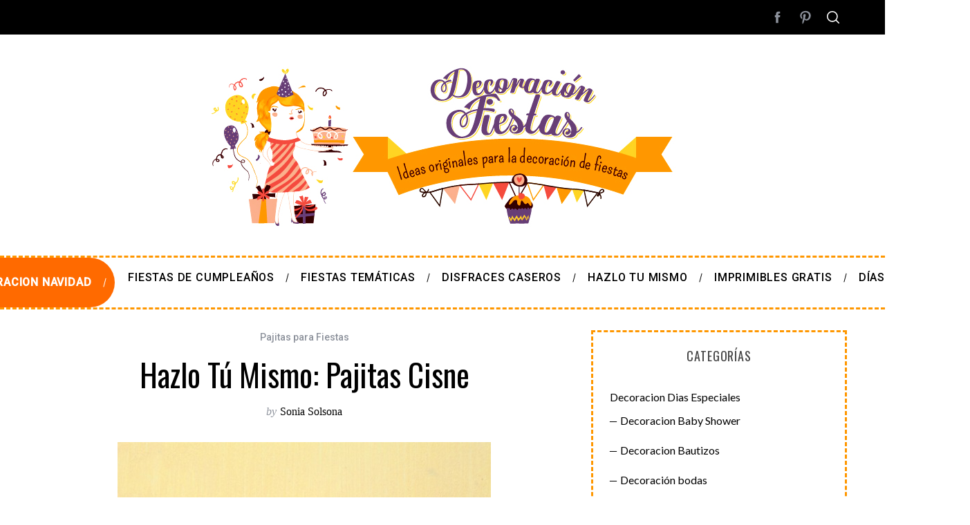

--- FILE ---
content_type: text/html; charset=UTF-8
request_url: https://www.decoracionfiestas.es/hazlo-tu-mismo-pajitas-cisne/
body_size: 25769
content:
<!doctype html>
<html lang="es">
<head><meta charset="UTF-8"><script>if(navigator.userAgent.match(/MSIE|Internet Explorer/i)||navigator.userAgent.match(/Trident\/7\..*?rv:11/i)){var href=document.location.href;if(!href.match(/[?&]nowprocket/)){if(href.indexOf("?")==-1){if(href.indexOf("#")==-1){document.location.href=href+"?nowprocket=1"}else{document.location.href=href.replace("#","?nowprocket=1#")}}else{if(href.indexOf("#")==-1){document.location.href=href+"&nowprocket=1"}else{document.location.href=href.replace("#","&nowprocket=1#")}}}}</script><script>class RocketLazyLoadScripts{constructor(){this.triggerEvents=["keydown","mousedown","mousemove","touchmove","touchstart","touchend","wheel"],this.userEventHandler=this._triggerListener.bind(this),this.touchStartHandler=this._onTouchStart.bind(this),this.touchMoveHandler=this._onTouchMove.bind(this),this.touchEndHandler=this._onTouchEnd.bind(this),this.clickHandler=this._onClick.bind(this),this.interceptedClicks=[],window.addEventListener("pageshow",e=>{this.persisted=e.persisted}),window.addEventListener("DOMContentLoaded",()=>{this._preconnect3rdParties()}),this.delayedScripts={normal:[],async:[],defer:[]},this.trash=[],this.allJQueries=[]}_addUserInteractionListener(e){if(document.hidden){e._triggerListener();return}this.triggerEvents.forEach(t=>window.addEventListener(t,e.userEventHandler,{passive:!0})),window.addEventListener("touchstart",e.touchStartHandler,{passive:!0}),window.addEventListener("mousedown",e.touchStartHandler),document.addEventListener("visibilitychange",e.userEventHandler)}_removeUserInteractionListener(){this.triggerEvents.forEach(e=>window.removeEventListener(e,this.userEventHandler,{passive:!0})),document.removeEventListener("visibilitychange",this.userEventHandler)}_onTouchStart(e){"HTML"!==e.target.tagName&&(window.addEventListener("touchend",this.touchEndHandler),window.addEventListener("mouseup",this.touchEndHandler),window.addEventListener("touchmove",this.touchMoveHandler,{passive:!0}),window.addEventListener("mousemove",this.touchMoveHandler),e.target.addEventListener("click",this.clickHandler),this._renameDOMAttribute(e.target,"onclick","rocket-onclick"),this._pendingClickStarted())}_onTouchMove(e){window.removeEventListener("touchend",this.touchEndHandler),window.removeEventListener("mouseup",this.touchEndHandler),window.removeEventListener("touchmove",this.touchMoveHandler,{passive:!0}),window.removeEventListener("mousemove",this.touchMoveHandler),e.target.removeEventListener("click",this.clickHandler),this._renameDOMAttribute(e.target,"rocket-onclick","onclick"),this._pendingClickFinished()}_onTouchEnd(e){window.removeEventListener("touchend",this.touchEndHandler),window.removeEventListener("mouseup",this.touchEndHandler),window.removeEventListener("touchmove",this.touchMoveHandler,{passive:!0}),window.removeEventListener("mousemove",this.touchMoveHandler)}_onClick(e){e.target.removeEventListener("click",this.clickHandler),this._renameDOMAttribute(e.target,"rocket-onclick","onclick"),this.interceptedClicks.push(e),e.preventDefault(),e.stopPropagation(),e.stopImmediatePropagation(),this._pendingClickFinished()}_replayClicks(){window.removeEventListener("touchstart",this.touchStartHandler,{passive:!0}),window.removeEventListener("mousedown",this.touchStartHandler),this.interceptedClicks.forEach(e=>{e.target.dispatchEvent(new MouseEvent("click",{view:e.view,bubbles:!0,cancelable:!0}))})}_waitForPendingClicks(){return new Promise(e=>{this._isClickPending?this._pendingClickFinished=e:e()})}_pendingClickStarted(){this._isClickPending=!0}_pendingClickFinished(){this._isClickPending=!1}_renameDOMAttribute(e,t,i){e.hasAttribute&&e.hasAttribute(t)&&(event.target.setAttribute(i,event.target.getAttribute(t)),event.target.removeAttribute(t))}_triggerListener(){this._removeUserInteractionListener(this),"loading"===document.readyState?document.addEventListener("DOMContentLoaded",this._loadEverythingNow.bind(this)):this._loadEverythingNow()}_preconnect3rdParties(){let e=[];document.querySelectorAll("script[type=rocketlazyloadscript]").forEach(t=>{if(t.hasAttribute("src")){let i=new URL(t.src).origin;i!==location.origin&&e.push({src:i,crossOrigin:t.crossOrigin||"module"===t.getAttribute("data-rocket-type")})}}),e=[...new Map(e.map(e=>[JSON.stringify(e),e])).values()],this._batchInjectResourceHints(e,"preconnect")}async _loadEverythingNow(){this.lastBreath=Date.now(),this._delayEventListeners(this),this._delayJQueryReady(this),this._handleDocumentWrite(),this._registerAllDelayedScripts(),this._preloadAllScripts(),await this._loadScriptsFromList(this.delayedScripts.normal),await this._loadScriptsFromList(this.delayedScripts.defer),await this._loadScriptsFromList(this.delayedScripts.async);try{await this._triggerDOMContentLoaded(),await this._triggerWindowLoad()}catch(e){console.error(e)}window.dispatchEvent(new Event("rocket-allScriptsLoaded")),this._waitForPendingClicks().then(()=>{this._replayClicks()}),this._emptyTrash()}_registerAllDelayedScripts(){document.querySelectorAll("script[type=rocketlazyloadscript]").forEach(e=>{e.hasAttribute("data-rocket-src")?e.hasAttribute("async")&&!1!==e.async?this.delayedScripts.async.push(e):e.hasAttribute("defer")&&!1!==e.defer||"module"===e.getAttribute("data-rocket-type")?this.delayedScripts.defer.push(e):this.delayedScripts.normal.push(e):this.delayedScripts.normal.push(e)})}async _transformScript(e){return await this._littleBreath(),new Promise(t=>{function i(){e.setAttribute("data-rocket-status","executed"),t()}function r(){e.setAttribute("data-rocket-status","failed"),t()}try{let n=e.getAttribute("data-rocket-type"),s=e.getAttribute("data-rocket-src");if(n?(e.type=n,e.removeAttribute("data-rocket-type")):e.removeAttribute("type"),e.addEventListener("load",i),e.addEventListener("error",r),s)e.src=s,e.removeAttribute("data-rocket-src");else if(navigator.userAgent.indexOf("Firefox/")>0){var a=document.createElement("script");[...e.attributes].forEach(e=>{"type"!==e.nodeName&&a.setAttribute("data-rocket-type"===e.nodeName?"type":e.nodeName,e.nodeValue)}),a.text=e.text,e.parentNode.replaceChild(a,e),i()}else e.src="data:text/javascript;base64,"+window.btoa(unescape(encodeURIComponent(e.text)))}catch(o){r()}})}async _loadScriptsFromList(e){let t=e.shift();return t&&t.isConnected?(await this._transformScript(t),this._loadScriptsFromList(e)):Promise.resolve()}_preloadAllScripts(){this._batchInjectResourceHints([...this.delayedScripts.normal,...this.delayedScripts.defer,...this.delayedScripts.async],"preload")}_batchInjectResourceHints(e,t){var i=document.createDocumentFragment();e.forEach(e=>{let r=e.getAttribute&&e.getAttribute("data-rocket-src")||e.src;if(r){let n=document.createElement("link");n.href=r,n.rel=t,"preconnect"!==t&&(n.as="script"),e.getAttribute&&"module"===e.getAttribute("data-rocket-type")&&(n.crossOrigin=!0),e.crossOrigin&&(n.crossOrigin=e.crossOrigin),e.integrity&&(n.integrity=e.integrity),i.appendChild(n),this.trash.push(n)}}),document.head.appendChild(i)}_delayEventListeners(e){let t={};function i(e,i){!function e(i){!t[i]&&(t[i]={originalFunctions:{add:i.addEventListener,remove:i.removeEventListener},eventsToRewrite:[]},i.addEventListener=function(){arguments[0]=r(arguments[0]),t[i].originalFunctions.add.apply(i,arguments)},i.removeEventListener=function(){arguments[0]=r(arguments[0]),t[i].originalFunctions.remove.apply(i,arguments)});function r(e){return t[i].eventsToRewrite.indexOf(e)>=0?"rocket-"+e:e}}(e),t[e].eventsToRewrite.push(i)}function r(e,t){let i=e[t];Object.defineProperty(e,t,{get:()=>i||function(){},set(r){e["rocket"+t]=i=r}})}i(document,"DOMContentLoaded"),i(window,"DOMContentLoaded"),i(window,"load"),i(window,"pageshow"),i(document,"readystatechange"),r(document,"onreadystatechange"),r(window,"onload"),r(window,"onpageshow")}_delayJQueryReady(e){let t;function i(i){if(i&&i.fn&&!e.allJQueries.includes(i)){i.fn.ready=i.fn.init.prototype.ready=function(t){return e.domReadyFired?t.bind(document)(i):document.addEventListener("rocket-DOMContentLoaded",()=>t.bind(document)(i)),i([])};let r=i.fn.on;i.fn.on=i.fn.init.prototype.on=function(){if(this[0]===window){function e(e){return e.split(" ").map(e=>"load"===e||0===e.indexOf("load.")?"rocket-jquery-load":e).join(" ")}"string"==typeof arguments[0]||arguments[0]instanceof String?arguments[0]=e(arguments[0]):"object"==typeof arguments[0]&&Object.keys(arguments[0]).forEach(t=>{delete Object.assign(arguments[0],{[e(t)]:arguments[0][t]})[t]})}return r.apply(this,arguments),this},e.allJQueries.push(i)}t=i}i(window.jQuery),Object.defineProperty(window,"jQuery",{get:()=>t,set(e){i(e)}})}async _triggerDOMContentLoaded(){this.domReadyFired=!0,await this._littleBreath(),document.dispatchEvent(new Event("rocket-DOMContentLoaded")),await this._littleBreath(),window.dispatchEvent(new Event("rocket-DOMContentLoaded")),await this._littleBreath(),document.dispatchEvent(new Event("rocket-readystatechange")),await this._littleBreath(),document.rocketonreadystatechange&&document.rocketonreadystatechange()}async _triggerWindowLoad(){await this._littleBreath(),window.dispatchEvent(new Event("rocket-load")),await this._littleBreath(),window.rocketonload&&window.rocketonload(),await this._littleBreath(),this.allJQueries.forEach(e=>e(window).trigger("rocket-jquery-load")),await this._littleBreath();let e=new Event("rocket-pageshow");e.persisted=this.persisted,window.dispatchEvent(e),await this._littleBreath(),window.rocketonpageshow&&window.rocketonpageshow({persisted:this.persisted})}_handleDocumentWrite(){let e=new Map;document.write=document.writeln=function(t){let i=document.currentScript;i||console.error("WPRocket unable to document.write this: "+t);let r=document.createRange(),n=i.parentElement,s=e.get(i);void 0===s&&(s=i.nextSibling,e.set(i,s));let a=document.createDocumentFragment();r.setStart(a,0),a.appendChild(r.createContextualFragment(t)),n.insertBefore(a,s)}}async _littleBreath(){Date.now()-this.lastBreath>45&&(await this._requestAnimFrame(),this.lastBreath=Date.now())}async _requestAnimFrame(){return document.hidden?new Promise(e=>setTimeout(e)):new Promise(e=>requestAnimationFrame(e))}_emptyTrash(){this.trash.forEach(e=>e.remove())}static run(){let e=new RocketLazyLoadScripts;e._addUserInteractionListener(e)}}RocketLazyLoadScripts.run();</script>
	<script type="rocketlazyloadscript" async data-rocket-src="https://pagead2.googlesyndication.com/pagead/js/adsbygoogle.js?client=ca-pub-6663797550271158"
     crossorigin="anonymous"></script>
    
    <meta name="viewport" content="width=device-width, minimum-scale=1">
    <meta name="theme-color" content="#000000">
    <link rel="profile" href="http://gmpg.org/xfn/11">
    <meta name='robots' content='index, follow, max-image-preview:large, max-snippet:-1, max-video-preview:-1' />
	<style>img:is([sizes="auto" i], [sizes^="auto," i]) { contain-intrinsic-size: 3000px 1500px }</style>
	
	<!-- This site is optimized with the Yoast SEO plugin v26.3 - https://yoast.com/wordpress/plugins/seo/ -->
	<title>Hazlo tú mismo: pajitas Cisne | Decoracion Fiestas</title><link rel="preload" as="style" href="https://fonts.googleapis.com/css?family=Roboto%3A500%7COswald%7CLato&#038;display=swap" /><link rel="stylesheet" href="https://fonts.googleapis.com/css?family=Roboto%3A500%7COswald%7CLato&#038;display=swap" media="print" onload="this.media='all'" /><noscript><link rel="stylesheet" href="https://fonts.googleapis.com/css?family=Roboto%3A500%7COswald%7CLato&#038;display=swap" /></noscript>
	<meta name="description" content="Hazlo tú mismo: pajitas Cisne : ¡Qué monada de pajitas! Hemos encontrado este creativo tutorial para decorar tus pajitas con diseños de cisnes. Además de las pajitas vas a necesitar" />
	<link rel="canonical" href="https://www.decoracionfiestas.es/hazlo-tu-mismo-pajitas-cisne/" />
	<meta property="og:locale" content="es_ES" />
	<meta property="og:type" content="article" />
	<meta property="og:title" content="Hazlo tú mismo: pajitas Cisne | Decoracion Fiestas" />
	<meta property="og:description" content="Hazlo tú mismo: pajitas Cisne : ¡Qué monada de pajitas! Hemos encontrado este creativo tutorial para decorar tus pajitas con diseños de cisnes. Además de las pajitas vas a necesitar" />
	<meta property="og:url" content="https://www.decoracionfiestas.es/hazlo-tu-mismo-pajitas-cisne/" />
	<meta property="og:site_name" content="Decoracion Fiestas" />
	<meta property="article:published_time" content="2015-05-13T13:43:59+00:00" />
	<meta property="article:modified_time" content="2015-06-15T16:20:40+00:00" />
	<meta property="og:image" content="https://www.decoracionfiestas.es/wp-content/uploads/pajitas-cisne.jpg" />
	<meta name="author" content="Sonia Solsona" />
	<meta name="twitter:card" content="summary_large_image" />
	<meta name="twitter:label1" content="Escrito por" />
	<meta name="twitter:data1" content="Sonia Solsona" />
	<script type="application/ld+json" class="yoast-schema-graph">{"@context":"https://schema.org","@graph":[{"@type":"Article","@id":"https://www.decoracionfiestas.es/hazlo-tu-mismo-pajitas-cisne/#article","isPartOf":{"@id":"https://www.decoracionfiestas.es/hazlo-tu-mismo-pajitas-cisne/"},"author":{"name":"Sonia Solsona","@id":"https://www.decoracionfiestas.es/#/schema/person/ecb28da443463564c96bcce8500041ec"},"headline":"Hazlo tú mismo: pajitas Cisne","datePublished":"2015-05-13T13:43:59+00:00","dateModified":"2015-06-15T16:20:40+00:00","mainEntityOfPage":{"@id":"https://www.decoracionfiestas.es/hazlo-tu-mismo-pajitas-cisne/"},"wordCount":44,"commentCount":0,"publisher":{"@id":"https://www.decoracionfiestas.es/#organization"},"image":{"@id":"https://www.decoracionfiestas.es/hazlo-tu-mismo-pajitas-cisne/#primaryimage"},"thumbnailUrl":"https://www.decoracionfiestas.es/wp-content/uploads/pajitas-cisne.jpg","articleSection":["Pajitas para Fiestas"],"inLanguage":"es","potentialAction":[{"@type":"CommentAction","name":"Comment","target":["https://www.decoracionfiestas.es/hazlo-tu-mismo-pajitas-cisne/#respond"]}]},{"@type":"WebPage","@id":"https://www.decoracionfiestas.es/hazlo-tu-mismo-pajitas-cisne/","url":"https://www.decoracionfiestas.es/hazlo-tu-mismo-pajitas-cisne/","name":"Hazlo tú mismo: pajitas Cisne | Decoracion Fiestas","isPartOf":{"@id":"https://www.decoracionfiestas.es/#website"},"primaryImageOfPage":{"@id":"https://www.decoracionfiestas.es/hazlo-tu-mismo-pajitas-cisne/#primaryimage"},"image":{"@id":"https://www.decoracionfiestas.es/hazlo-tu-mismo-pajitas-cisne/#primaryimage"},"thumbnailUrl":"https://www.decoracionfiestas.es/wp-content/uploads/pajitas-cisne.jpg","datePublished":"2015-05-13T13:43:59+00:00","dateModified":"2015-06-15T16:20:40+00:00","description":"Hazlo tú mismo: pajitas Cisne : ¡Qué monada de pajitas! Hemos encontrado este creativo tutorial para decorar tus pajitas con diseños de cisnes. Además de las pajitas vas a necesitar","breadcrumb":{"@id":"https://www.decoracionfiestas.es/hazlo-tu-mismo-pajitas-cisne/#breadcrumb"},"inLanguage":"es","potentialAction":[{"@type":"ReadAction","target":["https://www.decoracionfiestas.es/hazlo-tu-mismo-pajitas-cisne/"]}]},{"@type":"ImageObject","inLanguage":"es","@id":"https://www.decoracionfiestas.es/hazlo-tu-mismo-pajitas-cisne/#primaryimage","url":"","contentUrl":""},{"@type":"BreadcrumbList","@id":"https://www.decoracionfiestas.es/hazlo-tu-mismo-pajitas-cisne/#breadcrumb","itemListElement":[{"@type":"ListItem","position":1,"name":"Inicio","item":"https://www.decoracionfiestas.es/"},{"@type":"ListItem","position":2,"name":"Hazlo tu Mismo","item":"https://www.decoracionfiestas.es/hazlo-tu-mismo/"},{"@type":"ListItem","position":3,"name":"Pajitas para Fiestas","item":"https://www.decoracionfiestas.es/hazlo-tu-mismo/pajitas/"},{"@type":"ListItem","position":4,"name":"Hazlo tú mismo: pajitas Cisne"}]},{"@type":"WebSite","@id":"https://www.decoracionfiestas.es/#website","url":"https://www.decoracionfiestas.es/","name":"Decoración Fiestas","description":"Ideas para la decoracion de fiestas infantiles, juveniles, bebés, niños y adultos","publisher":{"@id":"https://www.decoracionfiestas.es/#organization"},"alternateName":"Decoración de Fiestas","potentialAction":[{"@type":"SearchAction","target":{"@type":"EntryPoint","urlTemplate":"https://www.decoracionfiestas.es/?s={search_term_string}"},"query-input":{"@type":"PropertyValueSpecification","valueRequired":true,"valueName":"search_term_string"}}],"inLanguage":"es"},{"@type":"Organization","@id":"https://www.decoracionfiestas.es/#organization","name":"Decoración Fiestas","alternateName":"Decoración de Fiestas","url":"https://www.decoracionfiestas.es/","logo":{"@type":"ImageObject","inLanguage":"es","@id":"https://www.decoracionfiestas.es/#/schema/logo/image/","url":"https://www.decoracionfiestas.es/wp-content/uploads/decoracionfiestas696-.png","contentUrl":"https://www.decoracionfiestas.es/wp-content/uploads/decoracionfiestas696-.png","width":696,"height":696,"caption":"Decoración Fiestas"},"image":{"@id":"https://www.decoracionfiestas.es/#/schema/logo/image/"}},{"@type":"Person","@id":"https://www.decoracionfiestas.es/#/schema/person/ecb28da443463564c96bcce8500041ec","name":"Sonia Solsona","image":{"@type":"ImageObject","inLanguage":"es","@id":"https://www.decoracionfiestas.es/#/schema/person/image/","url":"https://secure.gravatar.com/avatar/569bb9c3a50687765fa88fc82532e84b9cad05ee858f253981aeab7554659426?s=96&d=mm&r=g","contentUrl":"https://secure.gravatar.com/avatar/569bb9c3a50687765fa88fc82532e84b9cad05ee858f253981aeab7554659426?s=96&d=mm&r=g","caption":"Sonia Solsona"},"description":"Sonia Solsona es redactora especializada en decoración y autora de Decoración Fiestas. Con más de 15 años de experiencia en la creación de contenidos online, comparte tendencias y consejos prácticos para decorar celebraciones de todo tipo."}]}</script>
	<!-- / Yoast SEO plugin. -->


<link rel='dns-prefetch' href='//www.googletagmanager.com' />
<link rel='dns-prefetch' href='//fonts.googleapis.com' />
<link rel='dns-prefetch' href='//pagead2.googlesyndication.com' />
<link href='https://fonts.gstatic.com' crossorigin rel='preconnect' />
<link data-minify="1" rel='stylesheet' id='sc-frontend-style-css' href='https://www.decoracionfiestas.es/wp-content/cache/min/1/wp-content/plugins/shortcodes-indep/css/frontend-style.css?ver=1757271312' type='text/css' media='all' />
<link rel='stylesheet' id='toc-screen-css' href='https://www.decoracionfiestas.es/wp-content/plugins/table-of-contents-plus/screen.min.css?ver=2411.1' type='text/css' media='all' />
<link rel='stylesheet' id='main-style-css' href='https://www.decoracionfiestas.es/wp-content/themes/simplemag-child/style.css?ver=6.8.3' type='text/css' media='all' />
<link data-minify="1" rel='stylesheet' id='simplemag-parent-css' href='https://www.decoracionfiestas.es/wp-content/cache/min/1/wp-content/themes/simplemag/style.css?ver=1757271312' type='text/css' media='all' />
<link rel='stylesheet' id='simplemag-child-css' href='https://www.decoracionfiestas.es/wp-content/themes/simplemag-child/style.css?ver=6.8.3' type='text/css' media='all' />
<noscript></noscript><style id='simplemag-inline-css-inline-css' type='text/css'>
:root { --site-background: #fff; --site-color: #444; --hp-sections-space: 100px; } .site-header .site-branding { max-width: 700px; } .main-menu .sub-links .active-link, .main-menu .mega-menu-item:hover .item-title a, .main-menu > ul > .sub-menu-columns > .sub-menu > .sub-links > li > a { color: #ff9700; } .main-menu .sub-menu-two-columns > .sub-menu > .sub-links li a:after { background-color: #ff9700; } .main-menu .posts-loading:after { border-top-color: #ff9700; border-bottom-color: #ff9700; } .main-menu > ul > .link-arrow > a > span:after { border-color: transparent transparent #ff9700; } .main-menu > ul > li > .sub-menu { border-top-color: #ff9700; } .sidebar .widget { border-bottom-color: #ff9700; } .footer-sidebar .widget_rss li:after, .footer-sidebar .widget_pages li:after, .footer-sidebar .widget_nav_menu li:after, .footer-sidebar .widget_categories ul li:after, .footer-sidebar .widget_recent_entries li:after, .footer-sidebar .widget_recent_comments li:after, .widget_nav_menu li:not(:last-of-type):after { background-color: #ff9700; } .entry-title, .section-title { text-transform: capitalize; } @media only screen and (min-width: 960px) { .gallery-carousel__image img { height: 580px; } } .global-sliders .entry-title, .full-width-image .title, .full-width-video .title {font-size: 18px;} @media screen and (min-width: 300px) { .global-sliders .entry-title, .full-width-image .title, .full-width-video .title { font-size: calc(18px + (42 - 18) * ((100vw - 300px) / (1600 - 300))); } } @media screen and (min-width: 1600px) { .global-sliders .entry-title, .full-width-image .title, .full-width-video .title {font-size: 42px;} }.section-title .title {font-size: 22px;} @media screen and (min-width: 300px) { .section-title .title { font-size: calc(22px + (48 - 22) * ((100vw - 300px) / (1600 - 300))); } } @media screen and (min-width: 1600px) { .section-title .title {font-size: 48px;} }.page-title .entry-title {font-size: 24px;} @media screen and (min-width: 300px) { .page-title .entry-title { font-size: calc(24px + (52 - 24) * ((100vw - 300px) / (1600 - 300))); } } @media screen and (min-width: 1600px) { .page-title .entry-title {font-size: 52px;} }.entries .entry-title {font-size: 18px;} @media screen and (min-width: 300px) { .entries .entry-title { font-size: calc(18px + (24 - 18) * ((100vw - 300px) / (1600 - 300))); } } @media screen and (min-width: 1600px) { .entries .entry-title {font-size: 24px;} }/* Custom CSS */.site-footer .footer-row { display: flex; flex-wrap: wrap; gap: .5rem; line-height: 1.5; white-space: normal !important; justify-content: center; text-align: center; margin: 0 auto; max-width: 96%; } .site-footer .footer-row a { overflow-wrap: anywhere; word-break: normal; text-decoration: none; } .site-footer .footer-row .sep { opacity: .6; } /* Botón destacado Halloween en el menú móvil */ .cta-halloween > a { display:inline-block; padding:.45rem .9rem; border-radius:999px; font-weight:700; background:#ff6a00; color:#fff !important; } .cta-halloween > a:hover { filter:brightness(1.1); } /* Enlace Halloween sutil en el footer */ .footer .menu .trend-halloween > a, .site-footer .menu .trend-halloween > a, #footer .menu .trend-halloween > a{ display:inline-flex; align-items:center; gap:.4rem; padding:.25rem .6rem; border:1px solid rgba(255,106,0,.35); /* naranja suave */ border-radius:999px; font-weight:600; text-decoration:none; color:inherit; /* respeta el color del footer */ background:transparent; transition:border-color .2s, background-color .2s, transform .1s; } /* Badge “En tendencia” discreto (se añade sin tocar el HTML) */ .footer .menu .trend-halloween > a::after, .site-footer .menu .trend-halloween > a::after, #footer .menu .trend-halloween > a::after{ content:"En tendencia"; font-size:.75rem; line-height:1; padding:.15rem .45rem; border-radius:999px; background:rgba(255,106,0,.10); /* fondo muy suave */ color:inherit; border:1px solid rgba(255,106,0,.25); } /* Hover/Focus: un pelín más de contraste, sin pasarnos */ .footer .menu .trend-halloween > a:hover, .footer .menu .trend-halloween > a:focus{ border-color: rgba(255,106,0,.6); background: rgba(255,106,0,.06); transform: translateY(-1px); } /* Si el footer es muy oscuro, asegura contraste del borde */ @media (prefers-color-scheme: dark){ .footer .menu .trend-halloween > a{ border-color: rgba(255,169,64,.35); } .footer .menu .trend-halloween > a::after{ background: rgba(255,169,64,.12); border-color: rgba(255,169,64,.28); } } /* Espaciado cuando el footer apila los elementos */ .footer .menu .trend-halloween{ margin:.25rem .2rem; }
</style>
<script type="rocketlazyloadscript" data-rocket-type="text/javascript" data-rocket-src="https://www.decoracionfiestas.es/wp-includes/js/jquery/jquery.min.js?ver=3.7.1" id="jquery-core-js" defer></script>
<script type="rocketlazyloadscript" data-rocket-type="text/javascript" data-rocket-src="https://www.decoracionfiestas.es/wp-includes/js/jquery/jquery-migrate.min.js?ver=3.4.1" id="jquery-migrate-js" defer></script>

<!-- Fragmento de código de la etiqueta de Google (gtag.js) añadida por Site Kit -->
<!-- Fragmento de código de Google Analytics añadido por Site Kit -->
<script type="rocketlazyloadscript" data-rocket-type="text/javascript" data-rocket-src="https://www.googletagmanager.com/gtag/js?id=G-HG8RY2RQTJ" id="google_gtagjs-js" async></script>
<script type="rocketlazyloadscript" data-rocket-type="text/javascript" id="google_gtagjs-js-after">
/* <![CDATA[ */
window.dataLayer = window.dataLayer || [];function gtag(){dataLayer.push(arguments);}
gtag("set","linker",{"domains":["www.decoracionfiestas.es"]});
gtag("js", new Date());
gtag("set", "developer_id.dZTNiMT", true);
gtag("config", "G-HG8RY2RQTJ");
/* ]]> */
</script>
<meta name="generator" content="Redux 4.5.8" /><meta name="generator" content="Site Kit by Google 1.165.0" />
<!-- Metaetiquetas de Google AdSense añadidas por Site Kit -->
<meta name="google-adsense-platform-account" content="ca-host-pub-2644536267352236">
<meta name="google-adsense-platform-domain" content="sitekit.withgoogle.com">
<!-- Acabar con las metaetiquetas de Google AdSense añadidas por Site Kit -->

<!-- Fragmento de código de Google Adsense añadido por Site Kit -->
<script type="rocketlazyloadscript" data-rocket-type="text/javascript" async="async" data-rocket-src="https://pagead2.googlesyndication.com/pagead/js/adsbygoogle.js?client=ca-pub-9405320016851805&amp;host=ca-host-pub-2644536267352236" crossorigin="anonymous"></script>

<!-- Final del fragmento de código de Google Adsense añadido por Site Kit -->
<style type="text/css">.saboxplugin-wrap{-webkit-box-sizing:border-box;-moz-box-sizing:border-box;-ms-box-sizing:border-box;box-sizing:border-box;border:1px solid #eee;width:100%;clear:both;display:block;overflow:hidden;word-wrap:break-word;position:relative}.saboxplugin-wrap .saboxplugin-gravatar{float:left;padding:0 20px 20px 20px}.saboxplugin-wrap .saboxplugin-gravatar img{max-width:100px;height:auto;border-radius:0;}.saboxplugin-wrap .saboxplugin-authorname{font-size:18px;line-height:1;margin:20px 0 0 20px;display:block}.saboxplugin-wrap .saboxplugin-authorname a{text-decoration:none}.saboxplugin-wrap .saboxplugin-authorname a:focus{outline:0}.saboxplugin-wrap .saboxplugin-desc{display:block;margin:5px 20px}.saboxplugin-wrap .saboxplugin-desc a{text-decoration:underline}.saboxplugin-wrap .saboxplugin-desc p{margin:5px 0 12px}.saboxplugin-wrap .saboxplugin-web{margin:0 20px 15px;text-align:left}.saboxplugin-wrap .sab-web-position{text-align:right}.saboxplugin-wrap .saboxplugin-web a{color:#ccc;text-decoration:none}.saboxplugin-wrap .saboxplugin-socials{position:relative;display:block;background:#fcfcfc;padding:5px;border-top:1px solid #eee}.saboxplugin-wrap .saboxplugin-socials a svg{width:20px;height:20px}.saboxplugin-wrap .saboxplugin-socials a svg .st2{fill:#fff; transform-origin:center center;}.saboxplugin-wrap .saboxplugin-socials a svg .st1{fill:rgba(0,0,0,.3)}.saboxplugin-wrap .saboxplugin-socials a:hover{opacity:.8;-webkit-transition:opacity .4s;-moz-transition:opacity .4s;-o-transition:opacity .4s;transition:opacity .4s;box-shadow:none!important;-webkit-box-shadow:none!important}.saboxplugin-wrap .saboxplugin-socials .saboxplugin-icon-color{box-shadow:none;padding:0;border:0;-webkit-transition:opacity .4s;-moz-transition:opacity .4s;-o-transition:opacity .4s;transition:opacity .4s;display:inline-block;color:#fff;font-size:0;text-decoration:inherit;margin:5px;-webkit-border-radius:0;-moz-border-radius:0;-ms-border-radius:0;-o-border-radius:0;border-radius:0;overflow:hidden}.saboxplugin-wrap .saboxplugin-socials .saboxplugin-icon-grey{text-decoration:inherit;box-shadow:none;position:relative;display:-moz-inline-stack;display:inline-block;vertical-align:middle;zoom:1;margin:10px 5px;color:#444;fill:#444}.clearfix:after,.clearfix:before{content:' ';display:table;line-height:0;clear:both}.ie7 .clearfix{zoom:1}.saboxplugin-socials.sabox-colored .saboxplugin-icon-color .sab-twitch{border-color:#38245c}.saboxplugin-socials.sabox-colored .saboxplugin-icon-color .sab-behance{border-color:#003eb0}.saboxplugin-socials.sabox-colored .saboxplugin-icon-color .sab-deviantart{border-color:#036824}.saboxplugin-socials.sabox-colored .saboxplugin-icon-color .sab-digg{border-color:#00327c}.saboxplugin-socials.sabox-colored .saboxplugin-icon-color .sab-dribbble{border-color:#ba1655}.saboxplugin-socials.sabox-colored .saboxplugin-icon-color .sab-facebook{border-color:#1e2e4f}.saboxplugin-socials.sabox-colored .saboxplugin-icon-color .sab-flickr{border-color:#003576}.saboxplugin-socials.sabox-colored .saboxplugin-icon-color .sab-github{border-color:#264874}.saboxplugin-socials.sabox-colored .saboxplugin-icon-color .sab-google{border-color:#0b51c5}.saboxplugin-socials.sabox-colored .saboxplugin-icon-color .sab-html5{border-color:#902e13}.saboxplugin-socials.sabox-colored .saboxplugin-icon-color .sab-instagram{border-color:#1630aa}.saboxplugin-socials.sabox-colored .saboxplugin-icon-color .sab-linkedin{border-color:#00344f}.saboxplugin-socials.sabox-colored .saboxplugin-icon-color .sab-pinterest{border-color:#5b040e}.saboxplugin-socials.sabox-colored .saboxplugin-icon-color .sab-reddit{border-color:#992900}.saboxplugin-socials.sabox-colored .saboxplugin-icon-color .sab-rss{border-color:#a43b0a}.saboxplugin-socials.sabox-colored .saboxplugin-icon-color .sab-sharethis{border-color:#5d8420}.saboxplugin-socials.sabox-colored .saboxplugin-icon-color .sab-soundcloud{border-color:#995200}.saboxplugin-socials.sabox-colored .saboxplugin-icon-color .sab-spotify{border-color:#0f612c}.saboxplugin-socials.sabox-colored .saboxplugin-icon-color .sab-stackoverflow{border-color:#a95009}.saboxplugin-socials.sabox-colored .saboxplugin-icon-color .sab-steam{border-color:#006388}.saboxplugin-socials.sabox-colored .saboxplugin-icon-color .sab-user_email{border-color:#b84e05}.saboxplugin-socials.sabox-colored .saboxplugin-icon-color .sab-tumblr{border-color:#10151b}.saboxplugin-socials.sabox-colored .saboxplugin-icon-color .sab-twitter{border-color:#0967a0}.saboxplugin-socials.sabox-colored .saboxplugin-icon-color .sab-vimeo{border-color:#0d7091}.saboxplugin-socials.sabox-colored .saboxplugin-icon-color .sab-windows{border-color:#003f71}.saboxplugin-socials.sabox-colored .saboxplugin-icon-color .sab-whatsapp{border-color:#003f71}.saboxplugin-socials.sabox-colored .saboxplugin-icon-color .sab-wordpress{border-color:#0f3647}.saboxplugin-socials.sabox-colored .saboxplugin-icon-color .sab-yahoo{border-color:#14002d}.saboxplugin-socials.sabox-colored .saboxplugin-icon-color .sab-youtube{border-color:#900}.saboxplugin-socials.sabox-colored .saboxplugin-icon-color .sab-xing{border-color:#000202}.saboxplugin-socials.sabox-colored .saboxplugin-icon-color .sab-mixcloud{border-color:#2475a0}.saboxplugin-socials.sabox-colored .saboxplugin-icon-color .sab-vk{border-color:#243549}.saboxplugin-socials.sabox-colored .saboxplugin-icon-color .sab-medium{border-color:#00452c}.saboxplugin-socials.sabox-colored .saboxplugin-icon-color .sab-quora{border-color:#420e00}.saboxplugin-socials.sabox-colored .saboxplugin-icon-color .sab-meetup{border-color:#9b181c}.saboxplugin-socials.sabox-colored .saboxplugin-icon-color .sab-goodreads{border-color:#000}.saboxplugin-socials.sabox-colored .saboxplugin-icon-color .sab-snapchat{border-color:#999700}.saboxplugin-socials.sabox-colored .saboxplugin-icon-color .sab-500px{border-color:#00557f}.saboxplugin-socials.sabox-colored .saboxplugin-icon-color .sab-mastodont{border-color:#185886}.sabox-plus-item{margin-bottom:20px}@media screen and (max-width:480px){.saboxplugin-wrap{text-align:center}.saboxplugin-wrap .saboxplugin-gravatar{float:none;padding:20px 0;text-align:center;margin:0 auto;display:block}.saboxplugin-wrap .saboxplugin-gravatar img{float:none;display:inline-block;display:-moz-inline-stack;vertical-align:middle;zoom:1}.saboxplugin-wrap .saboxplugin-desc{margin:0 10px 20px;text-align:center}.saboxplugin-wrap .saboxplugin-authorname{text-align:center;margin:10px 0 20px}}body .saboxplugin-authorname a,body .saboxplugin-authorname a:hover{box-shadow:none;-webkit-box-shadow:none}a.sab-profile-edit{font-size:16px!important;line-height:1!important}.sab-edit-settings a,a.sab-profile-edit{color:#0073aa!important;box-shadow:none!important;-webkit-box-shadow:none!important}.sab-edit-settings{margin-right:15px;position:absolute;right:0;z-index:2;bottom:10px;line-height:20px}.sab-edit-settings i{margin-left:5px}.saboxplugin-socials{line-height:1!important}.rtl .saboxplugin-wrap .saboxplugin-gravatar{float:right}.rtl .saboxplugin-wrap .saboxplugin-authorname{display:flex;align-items:center}.rtl .saboxplugin-wrap .saboxplugin-authorname .sab-profile-edit{margin-right:10px}.rtl .sab-edit-settings{right:auto;left:0}img.sab-custom-avatar{max-width:75px;}.saboxplugin-wrap .saboxplugin-gravatar img {-webkit-border-radius:50%;-moz-border-radius:50%;-ms-border-radius:50%;-o-border-radius:50%;border-radius:50%;}.saboxplugin-wrap .saboxplugin-gravatar img {-webkit-border-radius:50%;-moz-border-radius:50%;-ms-border-radius:50%;-o-border-radius:50%;border-radius:50%;}.saboxplugin-wrap {margin-top:21px; margin-bottom:0px; padding: 0px 0px }.saboxplugin-wrap .saboxplugin-authorname {font-size:18px; line-height:25px;}.saboxplugin-wrap .saboxplugin-desc p, .saboxplugin-wrap .saboxplugin-desc {font-size:14px !important; line-height:21px !important;}.saboxplugin-wrap .saboxplugin-web {font-size:14px;}.saboxplugin-wrap .saboxplugin-socials a svg {width:18px;height:18px;}</style><link rel="icon" href="https://www.decoracionfiestas.es/wp-content/uploads/cropped-decoracionfiestas-32x32.png" sizes="32x32" />
<link rel="icon" href="https://www.decoracionfiestas.es/wp-content/uploads/cropped-decoracionfiestas-192x192.png" sizes="192x192" />
<link rel="apple-touch-icon" href="https://www.decoracionfiestas.es/wp-content/uploads/cropped-decoracionfiestas-180x180.png" />
<meta name="msapplication-TileImage" content="https://www.decoracionfiestas.es/wp-content/uploads/cropped-decoracionfiestas-270x270.png" />
<style id="ti_option-dynamic-css" title="dynamic-css" class="redux-options-output">:root{--font_titles-font-family:Oswald;--titles_size-font-size:48px;--silder_titles_size-font-size:42px;--post_item_titles_size-font-size:24px;--single_font_size-font-size:52px;--font_text-font-family:Lato;--entry_content_font-font-size:18px;--entry_content_font-line-height:28px;--main_site_color:#ff9700;--secondary_site_color:#000000;--header_site_color:#ffffff;--site_top_strip_links-regular:#ffffff;--site_top_strip_links-hover:#ff9700;--slider_tint:#000000;--slider_tint_strength:0.1;--slider_tint_strength_hover:0.7;--footer_color:#242628;--footer_titles:#ff9700;--footer_text:#8c919b;--footer_links-regular:#8c919b;--footer_links-hover:#ff9700;}.menu, .entry-meta, .see-more, .read-more, .read-more-link, .nav-title, .related-posts-tabs li a, #submit, .copyright{font-family:Roboto;font-weight:500;font-style:normal;}.secondary-menu > ul > li{font-size:12px;}.main-menu > ul > li{font-size:16px;}.top-strip, .secondary-menu .sub-menu, .top-strip .search-form input[type="text"], .top-strip .social li ul{background-color:#000000;}.top-strip{border-bottom:0px solid #000;}.top-strip .social li a{color:#8c919b;}.main-menu{background-color:#ffffff;}.main-menu > ul > li{color:#000;}.main-menu > ul > li:hover{color:#333;}.main-menu > ul > li > a:before{background-color:#ff9700;}.main-menu{border-top:3px dashed #ff9700;}.main-menu{border-bottom:3px dashed #ff9700;}.main-menu .sub-menu{background-color:#000000;}.main-menu .sub-menu li, .mega-menu-posts .item-title{color:#ffffff;}.main-menu .sub-menu li:hover, .mega-menu-posts .item-title:hover{color:#ff9700;}.sidebar{border-top:3px dashed #ff9700;border-bottom:3px dashed #ff9700;border-left:3px dashed #ff9700;border-right:3px dashed #ff9700;}.slide-dock{background-color:#ffffff;}.slide-dock__title, .slide-dock p{color:#000000;}.slide-dock .entry-meta a, .slide-dock .entry-title{color:#000000;}.footer-border-top, .footer-sidebar .widget-area:before, .footer-sidebar .widget{border-top:3px dotted #ff9700;border-bottom:3px dotted #ff9700;border-left:3px dotted #ff9700;border-right:3px dotted #ff9700;}.full-width-sidebar{background-color:#f8f8f8;}.full-width-sidebar, .full-width-sidebar a{color:#000;}.copyright{background-color:#222222;}.copyright, .copyright a{color:#8c919b;}.copyright{border-top:0px dotted #585b61;}</style><noscript><style id="rocket-lazyload-nojs-css">.rll-youtube-player, [data-lazy-src]{display:none !important;}</style></noscript></head>

<body class="wp-singular post-template-default single single-post postid-4318 single-format-standard wp-embed-responsive wp-theme-simplemag wp-child-theme-simplemag-child simplemag-5-5 simplemag-child-theme ltr single-pajitas layout-full">

    <section class="no-print top-strip">

        
        <div class="wrapper">

            <div id="mobile-menu-reveal" class="icon-button mobile-menu-reveal"><i class="hamburger-icon"></i></div>

            
            
        <nav class="secondary-menu" role="navigation" aria-label="Secondary Menu"></nav>
            
                <div class="right-side">

                    <ul class="social">
		<li><a href="#" class="social-share-link"><svg class="sm-svg-icon icon-share" width="22" height="22" aria-hidden="true" role="img" focusable="false" xmlns="http://www.w3.org/2000/svg" viewBox="0 0 1792 1792"><path d="M1792 640q0 26-19 45l-512 512q-19 19-45 19t-45-19-19-45V896H928q-98 0-175.5 6t-154 21.5-133 42.5-105.5 69.5-80 101-48.5 138.5-17.5 181q0 55 5 123 0 6 2.5 23.5t2.5 26.5q0 15-8.5 25t-23.5 10q-16 0-28-17-7-9-13-22t-13.5-30-10.5-24Q0 1286 0 1120q0-199 53-333 162-403 875-403h224V128q0-26 19-45t45-19 45 19l512 512q19 19 19 45z"></path></svg></a>
			<ul><li><a href="https://www.facebook.com/decoracionfiestasblog/" class="link-facebook" target="_blank"><svg class="sm-svg-icon icon-facebook" width="22" height="22" aria-hidden="true" role="img" focusable="false" viewBox="0 0 24 24" version="1.1" xmlns="http://www.w3.org/2000/svg" xmlns:xlink="http://www.w3.org/1999/xlink"><path d="M15.717 8.828h-2.848V6.96c0-.701.465-.865.792-.865h2.01V3.011L12.903 3C9.83 3 9.131 5.3 9.131 6.773v2.055H7.353v3.179h1.778V21h3.738v-8.993h2.522l.326-3.179z"/></svg></a></li><li><a href="https://www.pinterest.es/decoracionfiestas/" class="link-pinterest" target="_blank"><svg class="sm-svg-icon icon-pinterest" width="22" height="22" aria-hidden="true" role="img" focusable="false" viewBox="0 0 24 24" version="1.1" xmlns="http://www.w3.org/2000/svg" xmlns:xlink="http://www.w3.org/1999/xlink"><path d="M12.289,2C6.617,2,3.606,5.648,3.606,9.622c0,1.846,1.025,4.146,2.666,4.878c0.25,0.111,0.381,0.063,0.439-0.169 c0.044-0.175,0.267-1.029,0.365-1.428c0.032-0.128,0.017-0.237-0.091-0.362C6.445,11.911,6.01,10.75,6.01,9.668 c0-2.777,2.194-5.464,5.933-5.464c3.23,0,5.49,2.108,5.49,5.122c0,3.407-1.794,5.768-4.13,5.768c-1.291,0-2.257-1.021-1.948-2.277 c0.372-1.495,1.089-3.112,1.089-4.191c0-0.967-0.542-1.775-1.663-1.775c-1.319,0-2.379,1.309-2.379,3.059 c0,1.115,0.394,1.869,0.394,1.869s-1.302,5.279-1.54,6.261c-0.405,1.666,0.053,4.368,0.094,4.604 c0.021,0.126,0.167,0.169,0.25,0.063c0.129-0.165,1.699-2.419,2.142-4.051c0.158-0.59,0.817-2.995,0.817-2.995 c0.43,0.784,1.681,1.446,3.013,1.446c3.963,0,6.822-3.494,6.822-7.833C20.394,5.112,16.849,2,12.289,2"></path></svg></a></li>		</ul>
		</li>
	</ul>
                    <div id="search-reveal" class="icon-button search-reveal"><svg class="sm-svg-icon icon-search" width="18" height="18" aria-hidden="true" role="img" xmlns="http://www.w3.org/2000/svg" viewBox="0 0 24 24"><path d="M0 10.498c0 5.786 4.711 10.498 10.497 10.498 2.514 0 4.819-.882 6.627-2.362l8.364 8.365L27 25.489l-8.366-8.365a10.4189 10.4189 0 0 0 2.361-6.626C20.995 4.712 16.284 0 10.497 0 4.711 0 0 4.712 0 10.498zm2.099 0c0-4.65 3.748-8.398 8.398-8.398 4.651 0 8.398 3.748 8.398 8.398 0 4.651-3.747 8.398-8.398 8.398-4.65 0-8.398-3.747-8.398-8.398z"></path></svg></div>
                    
                </div>

            
        </div><!-- .wrapper -->

    </section><!-- .top-strip -->



        <header id="masthead" class="site-header" role="banner" class="clearfix">
        <div id="branding" class="anmtd">
            <div class="wrapper">
            
<div class="header-row header-default">
    <a href="https://www.decoracionfiestas.es" class="site-branding" rel="home"><img class="site-logo" src="data:image/svg+xml,%3Csvg%20xmlns='http://www.w3.org/2000/svg'%20viewBox='0%200%20700%20260'%3E%3C/svg%3E" alt="Decoracion Fiestas - Ideas para la decoracion de fiestas infantiles, juveniles, bebés, niños y adultos" width="700" height="260" data-lazy-src="https://www.decoracionfiestas.es/wp-content/uploads/decoracionfiestas-1.jpg" /><noscript><img class="site-logo" src="https://www.decoracionfiestas.es/wp-content/uploads/decoracionfiestas-1.jpg" alt="Decoracion Fiestas - Ideas para la decoracion de fiestas infantiles, juveniles, bebés, niños y adultos" width="700" height="260" /></noscript></a>
    </div><!-- .header-default -->				<script type="rocketlazyloadscript" async data-rocket-src="https://pagead2.googlesyndication.com/pagead/js/adsbygoogle.js?client=ca-pub-9405320016851805"
     crossorigin="anonymous"></script>
<!-- SUPERIOR_DECORACIONFIESTAS -->
<ins class="adsbygoogle"
     style="display:block"
     data-ad-client="ca-pub-9405320016851805"
     data-ad-slot="6185545687"
     data-ad-format="auto"
     data-full-width-responsive="true"></ins>
<script type="rocketlazyloadscript">
     (adsbygoogle = window.adsbygoogle || []).push({});
</script>
				
            </div><!-- .wrapper -->
			
        </div><!-- #branding -->
		
    </header><!-- #masthead -->
	
    
     
    
        <nav class="no-print anmtd main-menu" role="navigation" aria-label="Main Menu"><ul id="main_menu" class="menu"><li id="menu-item-5150" class="menu-item menu-item-type- menu-item-object-"><a><span><i class="fa fa-home fa-2x" aria-hidden="true"></i></span></a></li>
<li id="menu-item-7446" class="cta-halloween menu-item menu-item-type-taxonomy menu-item-object-category"><a href="https://www.decoracionfiestas.es/dias-especiales/decoracion-navidad/"><span>Decoracion Navidad</span></a><div class="sub-menu"><div class="sub-posts"><div class="mega-menu-container"><div class="mega-menu-posts">
                                        <div class="mega-menu-item">
                                            <figure>
                                                <a href="https://www.decoracionfiestas.es/mesa-navidena-decorada-con-globos/"><img width="600" height="900" src="data:image/svg+xml,%3Csvg%20xmlns='http://www.w3.org/2000/svg'%20viewBox='0%200%20600%20900'%3E%3C/svg%3E" class="wp-post-image" alt="Mesa navideña decorada con globos" data-lazy-src="https://www.decoracionfiestas.es/wp-content/uploads/globos-mesa-navidad-1.jpg" /><noscript><img width="600" height="900" src="https://www.decoracionfiestas.es/wp-content/uploads/globos-mesa-navidad-1.jpg" class="wp-post-image" alt="Mesa navideña decorada con globos" /></noscript></a>
                                            </figure>
                                            <div class="item-title">
                                                <a href="https://www.decoracionfiestas.es/mesa-navidena-decorada-con-globos/">Mesa navideña decorada con globos</a>
                                            </div>
                                        </div>
                                        <div class="mega-menu-item">
                                            <figure>
                                                <a href="https://www.decoracionfiestas.es/desayuno-de-navidad/"><img width="650" height="952" src="data:image/svg+xml,%3Csvg%20xmlns='http://www.w3.org/2000/svg'%20viewBox='0%200%20650%20952'%3E%3C/svg%3E" class="wp-post-image" alt="Idea Desayuno de Navidad" data-lazy-src="https://www.decoracionfiestas.es/wp-content/uploads/desayuno-navidad-1.jpg" /><noscript><img width="650" height="952" src="https://www.decoracionfiestas.es/wp-content/uploads/desayuno-navidad-1.jpg" class="wp-post-image" alt="Idea Desayuno de Navidad" /></noscript></a>
                                            </figure>
                                            <div class="item-title">
                                                <a href="https://www.decoracionfiestas.es/desayuno-de-navidad/">Idea Desayuno de Navidad</a>
                                            </div>
                                        </div>
                                        <div class="mega-menu-item">
                                            <figure>
                                                <a href="https://www.decoracionfiestas.es/fiesta-papa-noel-infantil/"><img width="700" height="700" src="data:image/svg+xml,%3Csvg%20xmlns='http://www.w3.org/2000/svg'%20viewBox='0%200%20700%20700'%3E%3C/svg%3E" class="wp-post-image" alt="Fiesta Papá Noel infantil" data-lazy-src="https://www.decoracionfiestas.es/wp-content/uploads/fiest-papa-noel-1.jpg" /><noscript><img width="700" height="700" src="https://www.decoracionfiestas.es/wp-content/uploads/fiest-papa-noel-1.jpg" class="wp-post-image" alt="Fiesta Papá Noel infantil" /></noscript></a>
                                            </figure>
                                            <div class="item-title">
                                                <a href="https://www.decoracionfiestas.es/fiesta-papa-noel-infantil/">Fiesta Papá Noel infantil</a>
                                            </div>
                                        </div></div></div></div></div>
</li>
<li id="menu-item-7154" class="menu-item menu-item-type-taxonomy menu-item-object-category menu-item-has-children"><a href="https://www.decoracionfiestas.es/fiestas-de-cumpleanos/"><span>Fiestas de Cumpleaños</span></a><div class="sub-menu"><div class="sub-posts"><div class="mega-menu-container"><div class="mega-menu-posts">
                                        <div class="mega-menu-item">
                                            <figure>
                                                <a href="https://www.decoracionfiestas.es/merienda-cumpleanos-infantil-saludable/"><img width="1200" height="700" src="data:image/svg+xml,%3Csvg%20xmlns='http://www.w3.org/2000/svg'%20viewBox='0%200%201200%20700'%3E%3C/svg%3E" class="wp-post-image" alt="Merienda cumpleaños infantil saludable" data-lazy-src="https://www.decoracionfiestas.es/wp-content/uploads/BeFunky-collage-23.jpg" /><noscript><img width="1200" height="700" src="https://www.decoracionfiestas.es/wp-content/uploads/BeFunky-collage-23.jpg" class="wp-post-image" alt="Merienda cumpleaños infantil saludable" /></noscript></a>
                                            </figure>
                                            <div class="item-title">
                                                <a href="https://www.decoracionfiestas.es/merienda-cumpleanos-infantil-saludable/">Merienda cumpleaños infantil saludable</a>
                                            </div>
                                        </div>
                                        <div class="mega-menu-item">
                                            <figure>
                                                <a href="https://www.decoracionfiestas.es/decoracion-jungla-fiesta-infantil/"><img width="1200" height="700" src="data:image/svg+xml,%3Csvg%20xmlns='http://www.w3.org/2000/svg'%20viewBox='0%200%201200%20700'%3E%3C/svg%3E" class="wp-post-image" alt="Decoración de la jungla para fiesta infantil" data-lazy-src="https://www.decoracionfiestas.es/wp-content/uploads/BeFunky-collage-9.jpg" /><noscript><img width="1200" height="700" src="https://www.decoracionfiestas.es/wp-content/uploads/BeFunky-collage-9.jpg" class="wp-post-image" alt="Decoración de la jungla para fiesta infantil" /></noscript></a>
                                            </figure>
                                            <div class="item-title">
                                                <a href="https://www.decoracionfiestas.es/decoracion-jungla-fiesta-infantil/">Decoración de la jungla para fiesta infantil</a>
                                            </div>
                                        </div>
                                        <div class="mega-menu-item">
                                            <figure>
                                                <a href="https://www.decoracionfiestas.es/cumpleanos-tematica-roblox/"><img width="1200" height="700" src="data:image/svg+xml,%3Csvg%20xmlns='http://www.w3.org/2000/svg'%20viewBox='0%200%201200%20700'%3E%3C/svg%3E" class="wp-post-image" alt="Cumpleaños temática Roblox" data-lazy-src="https://www.decoracionfiestas.es/wp-content/uploads/BeFunky-collage-5-1.jpg" /><noscript><img width="1200" height="700" src="https://www.decoracionfiestas.es/wp-content/uploads/BeFunky-collage-5-1.jpg" class="wp-post-image" alt="Cumpleaños temática Roblox" /></noscript></a>
                                            </figure>
                                            <div class="item-title">
                                                <a href="https://www.decoracionfiestas.es/cumpleanos-tematica-roblox/">Cumpleaños temática Roblox</a>
                                            </div>
                                        </div></div></div></div>
<ul class="sub-links">
	<li id="menu-item-7158" class="menu-item menu-item-type-taxonomy menu-item-object-category"><a href="https://www.decoracionfiestas.es/fiestas-de-cumpleanos/infantiles/"><span>Cumpleaños Infantiles</span></a><div class="sub-menu"></div>
</li>
	<li id="menu-item-7157" class="menu-item menu-item-type-taxonomy menu-item-object-category"><a href="https://www.decoracionfiestas.es/fiestas-de-cumpleanos/bebes/"><span>Cumpleaños Bebes</span></a><div class="sub-menu"></div>
</li>
	<li id="menu-item-7156" class="menu-item menu-item-type-taxonomy menu-item-object-category"><a href="https://www.decoracionfiestas.es/fiestas-de-cumpleanos/adultos/"><span>Cumpleaños Adultos</span></a><div class="sub-menu"></div>
</li>
</ul>
</div>
</li>
<li id="menu-item-7159" class="menu-item menu-item-type-taxonomy menu-item-object-category menu-item-has-children"><a href="https://www.decoracionfiestas.es/fiestas-tematicas/"><span>Fiestas Temáticas</span></a><div class="sub-menu"><div class="sub-posts"><div class="mega-menu-container"><div class="mega-menu-posts">
                                        <div class="mega-menu-item">
                                            <figure>
                                                <a href="https://www.decoracionfiestas.es/decoracion-fiesta-mexicana/"><img src="data:image/svg+xml,%3Csvg%20xmlns='http://www.w3.org/2000/svg'%20viewBox='0%200%20370%20247'%3E%3C/svg%3E" alt="Decoración fiesta mexicana" width="370" height="247" data-lazy-src="https://www.decoracionfiestas.es/wp-content/uploads/BeFunky-collage-34-370x247.jpg" /><noscript><img src="https://www.decoracionfiestas.es/wp-content/uploads/BeFunky-collage-34-370x247.jpg" alt="Decoración fiesta mexicana" width="370" height="247" /></noscript></a>
                                            </figure>
                                            <div class="item-title">
                                                <a href="https://www.decoracionfiestas.es/decoracion-fiesta-mexicana/">Decoración fiesta mexicana</a>
                                            </div>
                                        </div>
                                        <div class="mega-menu-item">
                                            <figure>
                                                <a href="https://www.decoracionfiestas.es/decoracion-de-cine/"><img src="data:image/svg+xml,%3Csvg%20xmlns='http://www.w3.org/2000/svg'%20viewBox='0%200%20370%20247'%3E%3C/svg%3E" alt="Una decoración &#8220;de cine&#8221;" width="370" height="247" data-lazy-src="https://www.decoracionfiestas.es/wp-content/uploads/BeFunky-collage-29-370x247.jpg" /><noscript><img src="https://www.decoracionfiestas.es/wp-content/uploads/BeFunky-collage-29-370x247.jpg" alt="Una decoración &#8220;de cine&#8221;" width="370" height="247" /></noscript></a>
                                            </figure>
                                            <div class="item-title">
                                                <a href="https://www.decoracionfiestas.es/decoracion-de-cine/">Una decoración &#8220;de cine&#8221;</a>
                                            </div>
                                        </div>
                                        <div class="mega-menu-item">
                                            <figure>
                                                <a href="https://www.decoracionfiestas.es/decoracion-fiesta-tropical/"><img width="1200" height="700" src="data:image/svg+xml,%3Csvg%20xmlns='http://www.w3.org/2000/svg'%20viewBox='0%200%201200%20700'%3E%3C/svg%3E" class="wp-post-image" alt="Decoración fiesta tropical" data-lazy-src="https://www.decoracionfiestas.es/wp-content/uploads/BeFunky-collage-27-1.jpg" /><noscript><img width="1200" height="700" src="https://www.decoracionfiestas.es/wp-content/uploads/BeFunky-collage-27-1.jpg" class="wp-post-image" alt="Decoración fiesta tropical" /></noscript></a>
                                            </figure>
                                            <div class="item-title">
                                                <a href="https://www.decoracionfiestas.es/decoracion-fiesta-tropical/">Decoración fiesta tropical</a>
                                            </div>
                                        </div></div></div></div>
<ul class="sub-links">
	<li id="menu-item-7162" class="menu-item menu-item-type-taxonomy menu-item-object-category"><a href="https://www.decoracionfiestas.es/fiestas-tematicas/fiestas-de-animales/"><span>Fiestas de Animales</span></a><div class="sub-menu"></div>
</li>
	<li id="menu-item-7161" class="menu-item menu-item-type-taxonomy menu-item-object-category"><a href="https://www.decoracionfiestas.es/fiestas-tematicas/fiestas-barbie/"><span>Fiestas Barbie</span></a><div class="sub-menu"></div>
</li>
	<li id="menu-item-7171" class="menu-item menu-item-type-taxonomy menu-item-object-category"><a href="https://www.decoracionfiestas.es/fiestas-tematicas/princesas/"><span>Fiestas Princesas</span></a><div class="sub-menu"></div>
</li>
	<li id="menu-item-7167" class="menu-item menu-item-type-taxonomy menu-item-object-category"><a href="https://www.decoracionfiestas.es/fiestas-tematicas/hello-kitty/"><span>Fiestas Hello Kitty</span></a><div class="sub-menu"></div>
</li>
	<li id="menu-item-7168" class="menu-item menu-item-type-taxonomy menu-item-object-category"><a href="https://www.decoracionfiestas.es/fiestas-tematicas/fiestas-minecraft/"><span>Fiestas Minecraft</span></a><div class="sub-menu"></div>
</li>
	<li id="menu-item-7170" class="menu-item menu-item-type-taxonomy menu-item-object-category"><a href="https://www.decoracionfiestas.es/fiestas-tematicas/piratas/"><span>Fiestas Piratas</span></a><div class="sub-menu"></div>
</li>
	<li id="menu-item-7173" class="menu-item menu-item-type-taxonomy menu-item-object-category"><a href="https://www.decoracionfiestas.es/fiestas-tematicas/fiestas-vuelta-al-cole/"><span>Fiestas Vuelta al Cole</span></a><div class="sub-menu"></div>
</li>
	<li id="menu-item-7165" class="menu-item menu-item-type-taxonomy menu-item-object-category"><a href="https://www.decoracionfiestas.es/fiestas-tematicas/fiestas-de-unicornios/"><span>Fiestas de Unicornios</span></a><div class="sub-menu"></div>
</li>
	<li id="menu-item-7160" class="menu-item menu-item-type-taxonomy menu-item-object-category"><a href="https://www.decoracionfiestas.es/fiestas-tematicas/fiestas-angry-birds/"><span>Fiestas Angry Birds</span></a><div class="sub-menu"></div>
</li>
	<li id="menu-item-7163" class="menu-item menu-item-type-taxonomy menu-item-object-category"><a href="https://www.decoracionfiestas.es/fiestas-tematicas/fiestas-de-frozen/"><span>Fiestas de Frozen</span></a><div class="sub-menu"></div>
</li>
	<li id="menu-item-7169" class="menu-item menu-item-type-taxonomy menu-item-object-category"><a href="https://www.decoracionfiestas.es/fiestas-tematicas/fiestas-minions/"><span>Fiestas Minions</span></a><div class="sub-menu"></div>
</li>
	<li id="menu-item-7166" class="menu-item menu-item-type-taxonomy menu-item-object-category"><a href="https://www.decoracionfiestas.es/fiestas-tematicas/dinosaurios/"><span>Fiestas Dinosaurios</span></a><div class="sub-menu"></div>
</li>
	<li id="menu-item-7172" class="menu-item menu-item-type-taxonomy menu-item-object-category"><a href="https://www.decoracionfiestas.es/fiestas-tematicas/fiestas-superheroes/"><span>Fiestas Superheroes</span></a><div class="sub-menu"></div>
</li>
	<li id="menu-item-7164" class="menu-item menu-item-type-taxonomy menu-item-object-category"><a href="https://www.decoracionfiestas.es/fiestas-tematicas/fiestas-de-monstruos/"><span>Fiestas de Monstruos</span></a><div class="sub-menu"></div>
</li>
</ul>
</div>
</li>
<li id="menu-item-292" class="menu-item menu-item-type- menu-item-object- menu-item-has-children"><a title="Disfraces para Fiestas"><span>Disfraces Caseros</span></a>
<ul class="sub-links">
	<li id="menu-item-7178" class="menu-item menu-item-type-taxonomy menu-item-object-category"><a href="https://www.decoracionfiestas.es/disfraces/"><span>Disfraces para Fiestas</span></a><div class="sub-menu"></div>
</li>
</ul>
</li>
<li id="menu-item-7179" class="menu-item menu-item-type-taxonomy menu-item-object-category current-post-ancestor menu-item-has-children"><a href="https://www.decoracionfiestas.es/hazlo-tu-mismo/"><span>Hazlo tu Mismo</span></a><div class="sub-menu"><div class="sub-posts"><div class="mega-menu-container"><div class="mega-menu-posts">
                                        <div class="mega-menu-item">
                                            <figure>
                                                <a href="https://www.decoracionfiestas.es/manualidades-con-churros-de-piscina/"><img src="data:image/svg+xml,%3Csvg%20xmlns='http://www.w3.org/2000/svg'%20viewBox='0%200%20370%20247'%3E%3C/svg%3E" alt="Las más bonitas manualidades con churros de piscina" width="370" height="247" data-lazy-src="https://www.decoracionfiestas.es/wp-content/uploads/BeFunky-collage-30-1-370x247.jpg" /><noscript><img src="https://www.decoracionfiestas.es/wp-content/uploads/BeFunky-collage-30-1-370x247.jpg" alt="Las más bonitas manualidades con churros de piscina" width="370" height="247" /></noscript></a>
                                            </figure>
                                            <div class="item-title">
                                                <a href="https://www.decoracionfiestas.es/manualidades-con-churros-de-piscina/">Las más bonitas manualidades con churros de piscina</a>
                                            </div>
                                        </div>
                                        <div class="mega-menu-item">
                                            <figure>
                                                <a href="https://www.decoracionfiestas.es/tarjetas-del-dia-del-padre-para-imprimir/"><img width="1200" height="693" src="data:image/svg+xml,%3Csvg%20xmlns='http://www.w3.org/2000/svg'%20viewBox='0%200%201200%20693'%3E%3C/svg%3E" class="wp-post-image" alt="Tarjetas del Día del Padre. Para imprimir, colorear y DIY." data-lazy-src="https://www.decoracionfiestas.es/wp-content/uploads/Collage-dia-del-padre.jpg" /><noscript><img width="1200" height="693" src="https://www.decoracionfiestas.es/wp-content/uploads/Collage-dia-del-padre.jpg" class="wp-post-image" alt="Tarjetas del Día del Padre. Para imprimir, colorear y DIY." /></noscript></a>
                                            </figure>
                                            <div class="item-title">
                                                <a href="https://www.decoracionfiestas.es/tarjetas-del-dia-del-padre-para-imprimir/">Tarjetas del Día del Padre. Para imprimir, colorear y DIY.</a>
                                            </div>
                                        </div>
                                        <div class="mega-menu-item">
                                            <figure>
                                                <a href="https://www.decoracionfiestas.es/mesa-navidena-decorada-con-globos/"><img width="600" height="900" src="data:image/svg+xml,%3Csvg%20xmlns='http://www.w3.org/2000/svg'%20viewBox='0%200%20600%20900'%3E%3C/svg%3E" class="wp-post-image" alt="Mesa navideña decorada con globos" data-lazy-src="https://www.decoracionfiestas.es/wp-content/uploads/globos-mesa-navidad-1.jpg" /><noscript><img width="600" height="900" src="https://www.decoracionfiestas.es/wp-content/uploads/globos-mesa-navidad-1.jpg" class="wp-post-image" alt="Mesa navideña decorada con globos" /></noscript></a>
                                            </figure>
                                            <div class="item-title">
                                                <a href="https://www.decoracionfiestas.es/mesa-navidena-decorada-con-globos/">Mesa navideña decorada con globos</a>
                                            </div>
                                        </div></div></div></div>
<ul class="sub-links">
	<li id="menu-item-617" class="menu-item menu-item-type- menu-item-object-"><a title="Piñatas para Fiestas"><span>Hacer Piñatas</span></a></li>
	<li id="menu-item-615" class="menu-item menu-item-type- menu-item-object-"><a title="Guirnaldas para Fiestas"><span>Hacer Guirnaldas</span></a></li>
	<li id="menu-item-616" class="menu-item menu-item-type- menu-item-object-"><a title="Numeros para Fiestas"><span>Hacer Números</span></a></li>
	<li id="menu-item-4484" class="menu-item menu-item-type- menu-item-object-"><a title="Tartas para fiestas decoradas"><span>Decorar la Tarta</span></a></li>
	<li id="menu-item-7187" class="menu-item menu-item-type-taxonomy menu-item-object-category"><a href="https://www.decoracionfiestas.es/recetas/tartas/"><span>Decorar Tartas</span></a><div class="sub-menu"></div>
</li>
	<li id="menu-item-7186" class="menu-item menu-item-type-taxonomy menu-item-object-category"><a href="https://www.decoracionfiestas.es/recetas/decorar-galletas/"><span>Decorar galletas</span></a><div class="sub-menu"></div>
</li>
	<li id="menu-item-4482" class="menu-item menu-item-type- menu-item-object-"><a title="Globos para Fiestas"><span>Decorar con Globos</span></a></li>
	<li id="menu-item-7184" class="menu-item menu-item-type-taxonomy menu-item-object-category"><a href="https://www.decoracionfiestas.es/hazlo-tu-mismo/flores/"><span>Flores para Fiestas</span></a><div class="sub-menu"></div>
</li>
	<li id="menu-item-7189" class="menu-item menu-item-type-taxonomy menu-item-object-category current-post-ancestor current-menu-parent current-post-parent"><a href="https://www.decoracionfiestas.es/hazlo-tu-mismo/pajitas/"><span>Pajitas para Fiestas</span></a><div class="sub-menu"></div>
</li>
	<li id="menu-item-7190" class="menu-item menu-item-type-taxonomy menu-item-object-category"><a href="https://www.decoracionfiestas.es/hazlo-tu-mismo/pinatas/"><span>Piñatas para Fiestas</span></a><div class="sub-menu"></div>
</li>
	<li id="menu-item-7185" class="menu-item menu-item-type-taxonomy menu-item-object-category"><a href="https://www.decoracionfiestas.es/hazlo-tu-mismo/mas-ideas/"><span>Más ideas</span></a><div class="sub-menu"></div>
</li>
</ul>
</div>
</li>
<li id="menu-item-7180" class="menu-item menu-item-type-taxonomy menu-item-object-category menu-item-has-children"><a href="https://www.decoracionfiestas.es/imprimibles-gratis/"><span>Imprimibles Gratis</span></a><div class="sub-menu"><div class="sub-posts"><div class="mega-menu-container"><div class="mega-menu-posts">
                                        <div class="mega-menu-item">
                                            <figure>
                                                <a href="https://www.decoracionfiestas.es/etiquetas-para-botellas-de-vino-imprimibles-gratis/"><img width="1200" height="700" src="data:image/svg+xml,%3Csvg%20xmlns='http://www.w3.org/2000/svg'%20viewBox='0%200%201200%20700'%3E%3C/svg%3E" class="wp-post-image" alt="Etiquetas para botellas de vino" data-lazy-src="https://www.decoracionfiestas.es/wp-content/uploads/BeFunky-collage-33.jpg" /><noscript><img width="1200" height="700" src="https://www.decoracionfiestas.es/wp-content/uploads/BeFunky-collage-33.jpg" class="wp-post-image" alt="Etiquetas para botellas de vino" /></noscript></a>
                                            </figure>
                                            <div class="item-title">
                                                <a href="https://www.decoracionfiestas.es/etiquetas-para-botellas-de-vino-imprimibles-gratis/">Etiquetas para botellas de vino</a>
                                            </div>
                                        </div>
                                        <div class="mega-menu-item">
                                            <figure>
                                                <a href="https://www.decoracionfiestas.es/baby-shower-imprimibles-gratis/"><img width="1200" height="700" src="data:image/svg+xml,%3Csvg%20xmlns='http://www.w3.org/2000/svg'%20viewBox='0%200%201200%20700'%3E%3C/svg%3E" class="wp-post-image" alt="Imprimibles para Baby Shower" data-lazy-src="https://www.decoracionfiestas.es/wp-content/uploads/BeFunky-collage-24-1.jpg" /><noscript><img width="1200" height="700" src="https://www.decoracionfiestas.es/wp-content/uploads/BeFunky-collage-24-1.jpg" class="wp-post-image" alt="Imprimibles para Baby Shower" /></noscript></a>
                                            </figure>
                                            <div class="item-title">
                                                <a href="https://www.decoracionfiestas.es/baby-shower-imprimibles-gratis/">Imprimibles para Baby Shower</a>
                                            </div>
                                        </div>
                                        <div class="mega-menu-item">
                                            <figure>
                                                <a href="https://www.decoracionfiestas.es/envolver-regalos-para-el-dia-de-la-madre/"><img width="1200" height="700" src="data:image/svg+xml,%3Csvg%20xmlns='http://www.w3.org/2000/svg'%20viewBox='0%200%201200%20700'%3E%3C/svg%3E" class="wp-post-image" alt="Envolver regalos para el Día de la Madre" data-lazy-src="https://www.decoracionfiestas.es/wp-content/uploads/BeFunky-collage-10-2.jpg" /><noscript><img width="1200" height="700" src="https://www.decoracionfiestas.es/wp-content/uploads/BeFunky-collage-10-2.jpg" class="wp-post-image" alt="Envolver regalos para el Día de la Madre" /></noscript></a>
                                            </figure>
                                            <div class="item-title">
                                                <a href="https://www.decoracionfiestas.es/envolver-regalos-para-el-dia-de-la-madre/">Envolver regalos para el Día de la Madre</a>
                                            </div>
                                        </div></div></div></div>
<ul class="sub-links">
	<li id="menu-item-7188" class="menu-item menu-item-type-taxonomy menu-item-object-category"><a href="https://www.decoracionfiestas.es/papel-de-regalo/"><span>Papel de regalo</span></a><div class="sub-menu"></div>
</li>
	<li id="menu-item-7181" class="menu-item menu-item-type-taxonomy menu-item-object-category"><a href="https://www.decoracionfiestas.es/imprimibles-gratis/imprimibles-dia-de-la-madre/"><span>Imprimibles Día de la Madre</span></a><div class="sub-menu"></div>
</li>
	<li id="menu-item-7191" class="menu-item menu-item-type-taxonomy menu-item-object-category"><a href="https://www.decoracionfiestas.es/hazlo-tu-mismo/tarjetas/"><span>Tarjetas de Felicitación</span></a><div class="sub-menu"></div>
</li>
	<li id="menu-item-7182" class="menu-item menu-item-type-taxonomy menu-item-object-category"><a href="https://www.decoracionfiestas.es/invitaciones/"><span>Invitaciones para Fiestas</span></a><div class="sub-menu"></div>
</li>
	<li id="menu-item-7183" class="menu-item menu-item-type-taxonomy menu-item-object-category"><a href="https://www.decoracionfiestas.es/kits-personalizados/"><span>Kits Personalizados</span></a><div class="sub-menu"></div>
</li>
</ul>
</div>
</li>
<li id="menu-item-7192" class="menu-item menu-item-type-taxonomy menu-item-object-category menu-item-has-children"><a href="https://www.decoracionfiestas.es/dias-especiales/"><span>Días Especiales</span></a><div class="sub-menu"><div class="sub-posts"><div class="mega-menu-container"><div class="mega-menu-posts">
                                        <div class="mega-menu-item">
                                            <figure>
                                                <a href="https://www.decoracionfiestas.es/decoracion-halloween-en-casa/"><img src="data:image/svg+xml,%3Csvg%20xmlns='http://www.w3.org/2000/svg'%20viewBox='0%200%20370%20247'%3E%3C/svg%3E" alt="Decoración casa Halloween" width="370" height="247" data-lazy-src="https://www.decoracionfiestas.es/wp-content/uploads/BeFunky-collage-35-370x247.jpg" /><noscript><img src="https://www.decoracionfiestas.es/wp-content/uploads/BeFunky-collage-35-370x247.jpg" alt="Decoración casa Halloween" width="370" height="247" /></noscript></a>
                                            </figure>
                                            <div class="item-title">
                                                <a href="https://www.decoracionfiestas.es/decoracion-halloween-en-casa/">Decoración casa Halloween</a>
                                            </div>
                                        </div>
                                        <div class="mega-menu-item">
                                            <figure>
                                                <a href="https://www.decoracionfiestas.es/baby-shower-imprimibles-gratis/"><img width="1200" height="700" src="data:image/svg+xml,%3Csvg%20xmlns='http://www.w3.org/2000/svg'%20viewBox='0%200%201200%20700'%3E%3C/svg%3E" class="wp-post-image" alt="Imprimibles para Baby Shower" data-lazy-src="https://www.decoracionfiestas.es/wp-content/uploads/BeFunky-collage-24-1.jpg" /><noscript><img width="1200" height="700" src="https://www.decoracionfiestas.es/wp-content/uploads/BeFunky-collage-24-1.jpg" class="wp-post-image" alt="Imprimibles para Baby Shower" /></noscript></a>
                                            </figure>
                                            <div class="item-title">
                                                <a href="https://www.decoracionfiestas.es/baby-shower-imprimibles-gratis/">Imprimibles para Baby Shower</a>
                                            </div>
                                        </div>
                                        <div class="mega-menu-item">
                                            <figure>
                                                <a href="https://www.decoracionfiestas.es/baby-shower-tarta-de-panales-ideas/"><img width="1200" height="700" src="data:image/svg+xml,%3Csvg%20xmlns='http://www.w3.org/2000/svg'%20viewBox='0%200%201200%20700'%3E%3C/svg%3E" class="wp-post-image" alt="Tarta de pañales Baby Shower" data-lazy-src="https://www.decoracionfiestas.es/wp-content/uploads/BeFunky-collage-20-1.jpg" /><noscript><img width="1200" height="700" src="https://www.decoracionfiestas.es/wp-content/uploads/BeFunky-collage-20-1.jpg" class="wp-post-image" alt="Tarta de pañales Baby Shower" /></noscript></a>
                                            </figure>
                                            <div class="item-title">
                                                <a href="https://www.decoracionfiestas.es/baby-shower-tarta-de-panales-ideas/">Tarta de pañales Baby Shower</a>
                                            </div>
                                        </div></div></div></div>
<ul class="sub-links">
	<li id="menu-item-7197" class="menu-item menu-item-type-taxonomy menu-item-object-category"><a href="https://www.decoracionfiestas.es/dias-especiales/decoracion-bodas/"><span>Decoración bodas</span></a><div class="sub-menu"></div>
</li>
	<li id="menu-item-7195" class="menu-item menu-item-type-taxonomy menu-item-object-category"><a href="https://www.decoracionfiestas.es/dias-especiales/baby-shower/"><span>Decoracion Baby Shower</span></a><div class="sub-menu"></div>
</li>
	<li id="menu-item-7196" class="menu-item menu-item-type-taxonomy menu-item-object-category"><a href="https://www.decoracionfiestas.es/dias-especiales/decoracion-bautizos/"><span>Decoracion Bautizos</span></a><div class="sub-menu"></div>
</li>
	<li id="menu-item-7202" class="menu-item menu-item-type-taxonomy menu-item-object-category"><a href="https://www.decoracionfiestas.es/dias-especiales/decoracion-primera-comunion/"><span>Decoracion Primera Comunion</span></a><div class="sub-menu"></div>
</li>
	<li id="menu-item-7177" class="menu-item menu-item-type-taxonomy menu-item-object-category"><a href="https://www.decoracionfiestas.es/dias-especiales/graduaciones/"><span>Graduaciones</span></a><div class="sub-menu"></div>
</li>
	<li id="menu-item-7176" class="menu-item menu-item-type-taxonomy menu-item-object-category"><a href="https://www.decoracionfiestas.es/dias-especiales/dia-del-padre/"><span>Dia del Padre</span></a><div class="sub-menu"></div>
</li>
	<li id="menu-item-7175" class="menu-item menu-item-type-taxonomy menu-item-object-category"><a href="https://www.decoracionfiestas.es/dias-especiales/dia-de-la-madre/"><span>Dia de la Madre</span></a><div class="sub-menu"></div>
</li>
	<li id="menu-item-7174" class="menu-item menu-item-type-taxonomy menu-item-object-category"><a href="https://www.decoracionfiestas.es/dias-especiales/decoracion-san-valentin/"><span>Decoracion San Valentin</span></a><div class="sub-menu"></div>
</li>
	<li id="menu-item-7198" class="menu-item menu-item-type-taxonomy menu-item-object-category"><a href="https://www.decoracionfiestas.es/dias-especiales/decoracion-fin-de-ano/"><span>Decoracion Fin de Año</span></a><div class="sub-menu"></div>
</li>
	<li id="menu-item-7194" class="menu-item menu-item-type-taxonomy menu-item-object-category"><a href="https://www.decoracionfiestas.es/dias-especiales/decoracion-navidad/"><span>Decoracion Navidad</span></a><div class="sub-menu"></div>
</li>
	<li id="menu-item-7201" class="menu-item menu-item-type-taxonomy menu-item-object-category"><a href="https://www.decoracionfiestas.es/dias-especiales/decoracion-pascua/"><span>Decoracion Pascua</span></a><div class="sub-menu"></div>
</li>
</ul>
</div>
</li>
</ul></nav>
    <main id="content" class="site-content anmtd" role="main">

    
        <div id="post-4318" class="post-4318 post type-post status-publish format-standard hentry category-pajitas">

            
            
            <div class="wrapper">
                <div class="grids">

                            <div class="grid-8 column-1 content-with-sidebar">
            
                    
        <header class="entry-header page-header">
            <div class="wrapper">

                <div class="entry-meta"><span class="entry-category"><a href="https://www.decoracionfiestas.es/hazlo-tu-mismo/pajitas/" rel="category tag">Pajitas para Fiestas</a></span></div>
                <div class="page-title single-title">
                    <h1 class="entry-title">Hazlo tú mismo: pajitas Cisne</h1>
                </div>

                                <span class="entry-author">
                    <span class="written-by">by</span>
                    <span class="author vcard">
                        <a class="url fn n" href="https://www.decoracionfiestas.es/author/admin/" rel="author">Sonia Solsona</a>
                    </span>
                </span>
                
            </div>
        </header>


    

                    
        <div class="entry-media above-content-media">
                    </div>

    

                    
        <div class="advertisement">

            <script type="rocketlazyloadscript" async data-rocket-src="https://pagead2.googlesyndication.com/pagead/js/adsbygoogle.js?client=ca-pub-9405320016851805"
     crossorigin="anonymous"></script>
<!-- SUPERIOR_DECORACIONFIESTAS -->
<ins class="adsbygoogle"
     style="display:block"
     data-ad-client="ca-pub-9405320016851805"
     data-ad-slot="6185545687"
     data-ad-format="auto"
     data-full-width-responsive="true"></ins>
<script type="rocketlazyloadscript">
     (adsbygoogle = window.adsbygoogle || []).push({});
</script>
        </div><!-- .advertisment -->

     

                    

                    
                    
                    <article class="clearfix post-has-dropcap single-box entry-content">
                        <p><img fetchpriority="high" decoding="async" class="aligncenter size-full wp-image-4319" alt="pajitas-cisne" src="data:image/svg+xml,%3Csvg%20xmlns='http://www.w3.org/2000/svg'%20viewBox='0%200%20540%20810'%3E%3C/svg%3E" width="540" height="810" data-lazy-src="https://www.decoracionfiestas.es/wp-content/uploads/pajitas-cisne.jpg" /><noscript><img fetchpriority="high" decoding="async" class="aligncenter size-full wp-image-4319" alt="pajitas-cisne" src="https://www.decoracionfiestas.es/wp-content/uploads/pajitas-cisne.jpg" width="540" height="810" /></noscript></p>
<p style="text-align: justify;">¡Qué monada de pajitas! Hemos encontrado este creativo tutorial para decorar tus pajitas con diseños de cisnes. Además de las pajitas vas a necesitar limpiapipas, plumas y bolas de porexpán. Sigue el tutorial en <a href="http://www.shopsweetlulublog.com/2013/07/shop-sweet-lulu-design-team-swan-straws.html" target="_blank" rel="nofollow">shopsweetlulublog.com</a></p>
<div class="saboxplugin-wrap" itemtype="http://schema.org/Person" itemscope itemprop="author"><div class="saboxplugin-tab"><div class="saboxplugin-gravatar"><img decoding="async" src="data:image/svg+xml,%3Csvg%20xmlns='http://www.w3.org/2000/svg'%20viewBox='0%200%20100%20100'%3E%3C/svg%3E" width="100"  height="100" alt="Sonia Solsona" itemprop="image" data-lazy-src="https://www.decoracionfiestas.es/wp-content/uploads/sonia-solsona.jpg"><noscript><img decoding="async" src="https://www.decoracionfiestas.es/wp-content/uploads/sonia-solsona.jpg" width="100"  height="100" alt="Sonia Solsona" itemprop="image"></noscript></div><div class="saboxplugin-authorname"><a href="https://www.decoracionfiestas.es/author/admin/" class="vcard author" rel="author"><span class="fn">Sonia Solsona</span></a></div><div class="saboxplugin-desc"><div itemprop="description"><p><strong>Sonia Solsona</strong> es redactora especializada en decoración y autora de <em>Decoración Fiestas</em>. Con más de 15 años de experiencia en la creación de contenidos online, comparte tendencias y consejos prácticos para decorar celebraciones de todo tipo.</p>
</div></div><div class="clearfix"></div></div></div>                    </article><!-- .entry-content -->
          
                    

                    

                    
                    
                    


<div class="single-box related-posts">

    <h4 class="title single-box-title">
        RECOMENDADOS    </h4>

	

    <div class="grids carousel">

        
        <div class="item">
            <figure class="entry-image">
                <a href="https://www.decoracionfiestas.es/imprimible-para-personalizar-las-pajitas/">
                    <img width="540" height="400" src="data:image/svg+xml,%3Csvg%20xmlns='http://www.w3.org/2000/svg'%20viewBox='0%200%20540%20400'%3E%3C/svg%3E" class="wp-post-image" alt="Imprimible para personalizar las pajitas" data-lazy-src="https://www.decoracionfiestas.es/wp-content/uploads/pajitas.jpg" /><noscript><img width="540" height="400" src="https://www.decoracionfiestas.es/wp-content/uploads/pajitas.jpg" class="wp-post-image" alt="Imprimible para personalizar las pajitas" /></noscript>                </a>
            </figure>

            <div class="entry-details">
                <header class="entry-header">
                    <div class="entry-meta">
                        <time class="entry-date">15/07/2013</time>
                    </div>
                    <h6 class="entry-title">
                        <a href="https://www.decoracionfiestas.es/imprimible-para-personalizar-las-pajitas/">Imprimible para personalizar las pajitas</a>
                    </h6>
                </header>
            </div>
        </div>

        
        <div class="item">
            <figure class="entry-image">
                <a href="https://www.decoracionfiestas.es/pajitas-decoradas-con-la-cara-de-pinocho/">
                    <img width="540" height="728" src="data:image/svg+xml,%3Csvg%20xmlns='http://www.w3.org/2000/svg'%20viewBox='0%200%20540%20728'%3E%3C/svg%3E" class="wp-post-image" alt="Pajitas decoradas con la cara de Pinocho" data-lazy-src="https://www.decoracionfiestas.es/wp-content/uploads/fiesta-pinocho.jpg" /><noscript><img width="540" height="728" src="https://www.decoracionfiestas.es/wp-content/uploads/fiesta-pinocho.jpg" class="wp-post-image" alt="Pajitas decoradas con la cara de Pinocho" /></noscript>                </a>
            </figure>

            <div class="entry-details">
                <header class="entry-header">
                    <div class="entry-meta">
                        <time class="entry-date">03/01/2013</time>
                    </div>
                    <h6 class="entry-title">
                        <a href="https://www.decoracionfiestas.es/pajitas-decoradas-con-la-cara-de-pinocho/">Pajitas decoradas con la cara de Pinocho</a>
                    </h6>
                </header>
            </div>
        </div>

        
        <div class="item">
            <figure class="entry-image">
                <a href="https://www.decoracionfiestas.es/4-imprimibles-para-decorar-pajitas/">
                    <img width="540" height="720" src="data:image/svg+xml,%3Csvg%20xmlns='http://www.w3.org/2000/svg'%20viewBox='0%200%20540%20720'%3E%3C/svg%3E" class="wp-post-image" alt="4 Imprimibles para decorar pajitas" data-lazy-src="https://www.decoracionfiestas.es/wp-content/uploads/decorar-pajitas-1.jpg" /><noscript><img width="540" height="720" src="https://www.decoracionfiestas.es/wp-content/uploads/decorar-pajitas-1.jpg" class="wp-post-image" alt="4 Imprimibles para decorar pajitas" /></noscript>                </a>
            </figure>

            <div class="entry-details">
                <header class="entry-header">
                    <div class="entry-meta">
                        <time class="entry-date">16/06/2015</time>
                    </div>
                    <h6 class="entry-title">
                        <a href="https://www.decoracionfiestas.es/4-imprimibles-para-decorar-pajitas/">4 Imprimibles para decorar pajitas</a>
                    </h6>
                </header>
            </div>
        </div>

        
        
    </div><!--.carousel-->
</div><!-- .single-box .related-posts -->


                        <nav class="single-box nav-single">
                <div class="nav-previous">
            <a href="https://www.decoracionfiestas.es/diy-letrero-cheers/" rel="prev"><i class="sm-chevron-left"></i><span class="nav-title">Previous article</span>DIY Letrero Cheers</a>        </div>
        
                <div class="nav-next">
            <a href="https://www.decoracionfiestas.es/guirnaldas-decorativas-de-macrame/" rel="next"><i class="sm-chevron-right"></i><span class="nav-title">Next article</span>Guirnaldas decorativas de macramé</a>        </div>
            </nav><!-- .nav-single -->

    
                    
<div id="comments" class="single-box comments-area comments-closed">

	<div class="single-box-title comments-title-wrap no-responses">
		<span class="main-font comments-title">
		0 replies on &ldquo;Hazlo tú mismo: pajitas Cisne&rdquo;		</span><!-- .comments-title -->

		
	</div><!-- .comments-title-wrap -->

	
</div><!-- #comments -->
                
                    </div><!-- .grid-8 -->
                    
<div class="grid-4 column-2">
    <aside class="sidebar" role="complementary">
        <div id="categories-4" class="widget widget_categories"><h3>Categorías</h3>
			<ul>
					<li class="cat-item cat-item-12"><a href="https://www.decoracionfiestas.es/dias-especiales/">Decoracion Dias Especiales</a>
<ul class='children'>
	<li class="cat-item cat-item-19"><a href="https://www.decoracionfiestas.es/dias-especiales/baby-shower/">Decoracion Baby Shower</a>
</li>
	<li class="cat-item cat-item-51"><a href="https://www.decoracionfiestas.es/dias-especiales/decoracion-bautizos/">Decoracion Bautizos</a>
</li>
	<li class="cat-item cat-item-58"><a href="https://www.decoracionfiestas.es/dias-especiales/decoracion-bodas/">Decoración bodas</a>
</li>
	<li class="cat-item cat-item-33"><a href="https://www.decoracionfiestas.es/dias-especiales/decoracion-fin-de-ano/">Decoracion Fin de Año</a>
</li>
	<li class="cat-item cat-item-16"><a href="https://www.decoracionfiestas.es/dias-especiales/halloween/">Decoracion Halloween</a>
</li>
	<li class="cat-item cat-item-24"><a href="https://www.decoracionfiestas.es/dias-especiales/decoracion-navidad/">Decoracion Navidad</a>
</li>
	<li class="cat-item cat-item-43"><a href="https://www.decoracionfiestas.es/dias-especiales/decoracion-pascua/">Decoracion Pascua</a>
</li>
	<li class="cat-item cat-item-44"><a href="https://www.decoracionfiestas.es/dias-especiales/decoracion-primera-comunion/">Decoracion Primera Comunion</a>
</li>
	<li class="cat-item cat-item-35"><a href="https://www.decoracionfiestas.es/dias-especiales/decoracion-san-valentin/">Decoracion San Valentin</a>
</li>
	<li class="cat-item cat-item-50"><a href="https://www.decoracionfiestas.es/dias-especiales/dia-de-la-madre/">Dia de la Madre</a>
</li>
	<li class="cat-item cat-item-40"><a href="https://www.decoracionfiestas.es/dias-especiales/dia-del-padre/">Dia del Padre</a>
</li>
	<li class="cat-item cat-item-133"><a href="https://www.decoracionfiestas.es/dias-especiales/graduaciones/">Graduaciones</a>
</li>
</ul>
</li>
	<li class="cat-item cat-item-14"><a href="https://www.decoracionfiestas.es/disfraces/">Disfraces para Fiestas</a>
</li>
	<li class="cat-item cat-item-23"><a href="https://www.decoracionfiestas.es/envolver-regalos/">Envolver Regalos</a>
</li>
	<li class="cat-item cat-item-9"><a href="https://www.decoracionfiestas.es/fiestas-de-cumpleanos/">Fiestas de Cumpleaños</a>
<ul class='children'>
	<li class="cat-item cat-item-17"><a href="https://www.decoracionfiestas.es/fiestas-de-cumpleanos/adultos/">Cumpleaños Adultos</a>
</li>
	<li class="cat-item cat-item-10"><a href="https://www.decoracionfiestas.es/fiestas-de-cumpleanos/bebes/">Cumpleaños Bebes</a>
</li>
	<li class="cat-item cat-item-11"><a href="https://www.decoracionfiestas.es/fiestas-de-cumpleanos/infantiles/">Cumpleaños Infantiles</a>
</li>
</ul>
</li>
	<li class="cat-item cat-item-5"><a href="https://www.decoracionfiestas.es/fiestas-tematicas/">Fiestas Temáticas</a>
<ul class='children'>
	<li class="cat-item cat-item-135"><a href="https://www.decoracionfiestas.es/fiestas-tematicas/fiesta-del-cine/">Fiesta del cine</a>
</li>
	<li class="cat-item cat-item-48"><a href="https://www.decoracionfiestas.es/fiestas-tematicas/fiestas-angry-birds/">Fiestas Angry Birds</a>
</li>
	<li class="cat-item cat-item-41"><a href="https://www.decoracionfiestas.es/fiestas-tematicas/fiestas-barbie/">Fiestas Barbie</a>
</li>
	<li class="cat-item cat-item-30"><a href="https://www.decoracionfiestas.es/fiestas-tematicas/fiestas-de-animales/">Fiestas de Animales</a>
</li>
	<li class="cat-item cat-item-59"><a href="https://www.decoracionfiestas.es/fiestas-tematicas/fiestas-de-frozen/">Fiestas de Frozen</a>
</li>
	<li class="cat-item cat-item-49"><a href="https://www.decoracionfiestas.es/fiestas-tematicas/fiestas-de-monstruos/">Fiestas de Monstruos</a>
</li>
	<li class="cat-item cat-item-60"><a href="https://www.decoracionfiestas.es/fiestas-tematicas/fiestas-de-unicornios/">Fiestas de Unicornios</a>
</li>
	<li class="cat-item cat-item-8"><a href="https://www.decoracionfiestas.es/fiestas-tematicas/dinosaurios/">Fiestas Dinosaurios</a>
</li>
	<li class="cat-item cat-item-6"><a href="https://www.decoracionfiestas.es/fiestas-tematicas/hello-kitty/">Fiestas Hello Kitty</a>
</li>
	<li class="cat-item cat-item-34"><a href="https://www.decoracionfiestas.es/fiestas-tematicas/fiestas-minecraft/">Fiestas Minecraft</a>
</li>
	<li class="cat-item cat-item-55"><a href="https://www.decoracionfiestas.es/fiestas-tematicas/fiestas-minions/">Fiestas Minions</a>
</li>
	<li class="cat-item cat-item-7"><a href="https://www.decoracionfiestas.es/fiestas-tematicas/piratas/">Fiestas Piratas</a>
</li>
	<li class="cat-item cat-item-18"><a href="https://www.decoracionfiestas.es/fiestas-tematicas/princesas/">Fiestas Princesas</a>
</li>
	<li class="cat-item cat-item-22"><a href="https://www.decoracionfiestas.es/fiestas-tematicas/fiestas-superheroes/">Fiestas Superheroes</a>
</li>
	<li class="cat-item cat-item-56"><a href="https://www.decoracionfiestas.es/fiestas-tematicas/fiestas-vuelta-al-cole/">Fiestas Vuelta al Cole</a>
</li>
</ul>
</li>
	<li class="cat-item cat-item-25"><a href="https://www.decoracionfiestas.es/hazlo-tu-mismo/">Hazlo tu Mismo</a>
<ul class='children'>
	<li class="cat-item cat-item-47"><a href="https://www.decoracionfiestas.es/hazlo-tu-mismo/flores/">Flores para Fiestas</a>
</li>
	<li class="cat-item cat-item-37"><a href="https://www.decoracionfiestas.es/hazlo-tu-mismo/globos/">Globos para Fiestas</a>
</li>
	<li class="cat-item cat-item-26"><a href="https://www.decoracionfiestas.es/hazlo-tu-mismo/guirnaldas/">Guirnaldas para Fiestas</a>
</li>
	<li class="cat-item cat-item-39"><a href="https://www.decoracionfiestas.es/hazlo-tu-mismo/mas-ideas/">Más ideas</a>
</li>
	<li class="cat-item cat-item-29"><a href="https://www.decoracionfiestas.es/hazlo-tu-mismo/numeros/">Numeros para Fiestas</a>
</li>
	<li class="cat-item cat-item-53"><a href="https://www.decoracionfiestas.es/hazlo-tu-mismo/pajitas/">Pajitas para Fiestas</a>
</li>
	<li class="cat-item cat-item-27"><a href="https://www.decoracionfiestas.es/hazlo-tu-mismo/pinatas/">Piñatas para Fiestas</a>
</li>
	<li class="cat-item cat-item-36"><a href="https://www.decoracionfiestas.es/hazlo-tu-mismo/tarjetas/">Tarjetas de Felicitación</a>
</li>
</ul>
</li>
	<li class="cat-item cat-item-21"><a href="https://www.decoracionfiestas.es/imprimibles-gratis/">Imprimibles Gratis</a>
<ul class='children'>
	<li class="cat-item cat-item-134"><a href="https://www.decoracionfiestas.es/imprimibles-gratis/imprimibles-dia-de-la-madre/">Imprimibles Día de la Madre</a>
</li>
</ul>
</li>
	<li class="cat-item cat-item-45"><a href="https://www.decoracionfiestas.es/invitaciones/">Invitaciones para Fiestas</a>
</li>
	<li class="cat-item cat-item-15"><a href="https://www.decoracionfiestas.es/kits-personalizados/">Kits Personalizados</a>
</li>
	<li class="cat-item cat-item-136"><a href="https://www.decoracionfiestas.es/manualidades/">Manualidades</a>
</li>
	<li class="cat-item cat-item-46"><a href="https://www.decoracionfiestas.es/papel-de-regalo/">Papel de regalo</a>
</li>
	<li class="cat-item cat-item-13"><a href="https://www.decoracionfiestas.es/recetas/">Recetas para Fiestas</a>
<ul class='children'>
	<li class="cat-item cat-item-57"><a href="https://www.decoracionfiestas.es/recetas/decorar-galletas/">Decorar galletas</a>
</li>
	<li class="cat-item cat-item-42"><a href="https://www.decoracionfiestas.es/recetas/tartas/">Decorar Tartas</a>
</li>
	<li class="cat-item cat-item-52"><a href="https://www.decoracionfiestas.es/recetas/fruta/">Recetas de Fruta</a>
</li>
</ul>
</li>
	<li class="cat-item cat-item-62"><a href="https://www.decoracionfiestas.es/sorteos-online/">Sorteos Online</a>
</li>
	<li class="cat-item cat-item-38"><a href="https://www.decoracionfiestas.es/tiendas-decoracion-fiestas-2/">Tiendas Decoracion Fiestas</a>
</li>
			</ul>

			</div><div id="ti_latest_comments-3" class="widget widget_ti_latest_comments"><h3>Últimos comentarios</h3>
            <ul>
	            				<li>
	                <header class="clearfix">
	                	<figure>
	                        <a href="https://www.decoracionfiestas.es/manualidades-para-decorar-una-pared-en-navidad/">
	                            <img alt='Anna Olivella' src="data:image/svg+xml,%3Csvg%20xmlns='http://www.w3.org/2000/svg'%20viewBox='0%200%2050%2050'%3E%3C/svg%3E" data-lazy-srcset='https://secure.gravatar.com/avatar/bc48f15345f2963f6063f71e5e16d38184c49d6e4b71448789c724a13b06f177?s=100&#038;d=mm&#038;r=g 2x' class='avatar avatar-50 photo' height='50' width='50' decoding='async' data-lazy-src="https://secure.gravatar.com/avatar/bc48f15345f2963f6063f71e5e16d38184c49d6e4b71448789c724a13b06f177?s=50&#038;d=mm&#038;r=g"/><noscript><img alt='Anna Olivella' src='https://secure.gravatar.com/avatar/bc48f15345f2963f6063f71e5e16d38184c49d6e4b71448789c724a13b06f177?s=50&#038;d=mm&#038;r=g' srcset='https://secure.gravatar.com/avatar/bc48f15345f2963f6063f71e5e16d38184c49d6e4b71448789c724a13b06f177?s=100&#038;d=mm&#038;r=g 2x' class='avatar avatar-50 photo' height='50' width='50' decoding='async'/></noscript>	                        </a>
	                    </figure>
	                    <span class="commentnum">
	                        1.	                    </span>
	                    <span class="comment-author">
	                        Anna Olivella	                    </span>
	                    <a class="comment-post" href="https://www.decoracionfiestas.es/manualidades-para-decorar-una-pared-en-navidad/#comment-9028">
	                        Manualidades para decorar una pared en Navidad	                    </a>
	                </header>
	                <div class="comment-text">
	                	Hola! muchas gracias por la información, la decoración es realmente bonita. Sin embargo no encuentro el enlace para descargar la plantilla. ¿Podrías ayudarme? Gracias	                </div>
				</li>
								<li>
	                <header class="clearfix">
	                	<figure>
	                        <a href="https://www.decoracionfiestas.es/manualidades-para-decorar-una-pared-en-navidad/">
	                            <img alt='Anna' src="data:image/svg+xml,%3Csvg%20xmlns='http://www.w3.org/2000/svg'%20viewBox='0%200%2050%2050'%3E%3C/svg%3E" data-lazy-srcset='https://secure.gravatar.com/avatar/bc48f15345f2963f6063f71e5e16d38184c49d6e4b71448789c724a13b06f177?s=100&#038;d=mm&#038;r=g 2x' class='avatar avatar-50 photo' height='50' width='50' decoding='async' data-lazy-src="https://secure.gravatar.com/avatar/bc48f15345f2963f6063f71e5e16d38184c49d6e4b71448789c724a13b06f177?s=50&#038;d=mm&#038;r=g"/><noscript><img alt='Anna' src='https://secure.gravatar.com/avatar/bc48f15345f2963f6063f71e5e16d38184c49d6e4b71448789c724a13b06f177?s=50&#038;d=mm&#038;r=g' srcset='https://secure.gravatar.com/avatar/bc48f15345f2963f6063f71e5e16d38184c49d6e4b71448789c724a13b06f177?s=100&#038;d=mm&#038;r=g 2x' class='avatar avatar-50 photo' height='50' width='50' decoding='async'/></noscript>	                        </a>
	                    </figure>
	                    <span class="commentnum">
	                        2.	                    </span>
	                    <span class="comment-author">
	                        Anna	                    </span>
	                    <a class="comment-post" href="https://www.decoracionfiestas.es/manualidades-para-decorar-una-pared-en-navidad/#comment-9027">
	                        Manualidades para decorar una pared en Navidad	                    </a>
	                </header>
	                <div class="comment-text">
	                	¡Hola! Muchas gracias por la información, la decoración está preciosa. Sin embargo, no encuentro el enlace para descargar la plantilla. ¿Podrías ayudarme?	                </div>
				</li>
								<li>
	                <header class="clearfix">
	                	<figure>
	                        <a href="https://www.decoracionfiestas.es/guirnalda-de-flores-imprimible/">
	                            <img alt='Yadira Hernández' src="data:image/svg+xml,%3Csvg%20xmlns='http://www.w3.org/2000/svg'%20viewBox='0%200%2050%2050'%3E%3C/svg%3E" data-lazy-srcset='https://secure.gravatar.com/avatar/bf1aaac829dc3416faa184ab83b93ef4232bb3eb11e5eb7db6a2d553b02d1363?s=100&#038;d=mm&#038;r=g 2x' class='avatar avatar-50 photo' height='50' width='50' decoding='async' data-lazy-src="https://secure.gravatar.com/avatar/bf1aaac829dc3416faa184ab83b93ef4232bb3eb11e5eb7db6a2d553b02d1363?s=50&#038;d=mm&#038;r=g"/><noscript><img alt='Yadira Hernández' src='https://secure.gravatar.com/avatar/bf1aaac829dc3416faa184ab83b93ef4232bb3eb11e5eb7db6a2d553b02d1363?s=50&#038;d=mm&#038;r=g' srcset='https://secure.gravatar.com/avatar/bf1aaac829dc3416faa184ab83b93ef4232bb3eb11e5eb7db6a2d553b02d1363?s=100&#038;d=mm&#038;r=g 2x' class='avatar avatar-50 photo' height='50' width='50' decoding='async'/></noscript>	                        </a>
	                    </figure>
	                    <span class="commentnum">
	                        3.	                    </span>
	                    <span class="comment-author">
	                        Yadira Hernández	                    </span>
	                    <a class="comment-post" href="https://www.decoracionfiestas.es/guirnalda-de-flores-imprimible/#comment-7543">
	                        Guirnalda de flores imprimible	                    </a>
	                </header>
	                <div class="comment-text">
	                	Buenas tardes, disculpe no veo el enlace	                </div>
				</li>
								<li>
	                <header class="clearfix">
	                	<figure>
	                        <a href="https://www.decoracionfiestas.es/banderines-star-wars-para-imprimir/">
	                            <img alt='Shar' src="data:image/svg+xml,%3Csvg%20xmlns='http://www.w3.org/2000/svg'%20viewBox='0%200%2050%2050'%3E%3C/svg%3E" data-lazy-srcset='https://secure.gravatar.com/avatar/7c2d379abd3cc29ecb7ff22dd0870052aad08b9de50b00cd2c4ebefde785833c?s=100&#038;d=mm&#038;r=g 2x' class='avatar avatar-50 photo' height='50' width='50' decoding='async' data-lazy-src="https://secure.gravatar.com/avatar/7c2d379abd3cc29ecb7ff22dd0870052aad08b9de50b00cd2c4ebefde785833c?s=50&#038;d=mm&#038;r=g"/><noscript><img alt='Shar' src='https://secure.gravatar.com/avatar/7c2d379abd3cc29ecb7ff22dd0870052aad08b9de50b00cd2c4ebefde785833c?s=50&#038;d=mm&#038;r=g' srcset='https://secure.gravatar.com/avatar/7c2d379abd3cc29ecb7ff22dd0870052aad08b9de50b00cd2c4ebefde785833c?s=100&#038;d=mm&#038;r=g 2x' class='avatar avatar-50 photo' height='50' width='50' decoding='async'/></noscript>	                        </a>
	                    </figure>
	                    <span class="commentnum">
	                        4.	                    </span>
	                    <span class="comment-author">
	                        Shar	                    </span>
	                    <a class="comment-post" href="https://www.decoracionfiestas.es/banderines-star-wars-para-imprimir/#comment-6342">
	                        Banderines Star Wars para imprimir	                    </a>
	                </header>
	                <div class="comment-text">
	                	Ok	                </div>
				</li>
								<li>
	                <header class="clearfix">
	                	<figure>
	                        <a href="https://www.decoracionfiestas.es/fiesta-de-graduacion/">
	                            <img alt='julio cesar ceron' src="data:image/svg+xml,%3Csvg%20xmlns='http://www.w3.org/2000/svg'%20viewBox='0%200%2050%2050'%3E%3C/svg%3E" data-lazy-srcset='https://secure.gravatar.com/avatar/dedf9e691e838a662c37ac835a6d423032f2300395bbe7130697f0aa4444204d?s=100&#038;d=mm&#038;r=g 2x' class='avatar avatar-50 photo' height='50' width='50' decoding='async' data-lazy-src="https://secure.gravatar.com/avatar/dedf9e691e838a662c37ac835a6d423032f2300395bbe7130697f0aa4444204d?s=50&#038;d=mm&#038;r=g"/><noscript><img alt='julio cesar ceron' src='https://secure.gravatar.com/avatar/dedf9e691e838a662c37ac835a6d423032f2300395bbe7130697f0aa4444204d?s=50&#038;d=mm&#038;r=g' srcset='https://secure.gravatar.com/avatar/dedf9e691e838a662c37ac835a6d423032f2300395bbe7130697f0aa4444204d?s=100&#038;d=mm&#038;r=g 2x' class='avatar avatar-50 photo' height='50' width='50' decoding='async'/></noscript>	                        </a>
	                    </figure>
	                    <span class="commentnum">
	                        5.	                    </span>
	                    <span class="comment-author">
	                        julio cesar ceron	                    </span>
	                    <a class="comment-post" href="https://www.decoracionfiestas.es/fiesta-de-graduacion/#comment-6275">
	                        Decoración Fiesta de graduación	                    </a>
	                </header>
	                <div class="comment-text">
	                	Saludo cordial, necesito hacer una decoración para una fiesta de grado, cumplimos 40 años de graduación de bachilleres	                </div>
				</li>
							</ul>

	    </div>    </aside><!-- .sidebar -->
</div>
                
                </div><!-- .grids -->
            </div><!-- .wrapper -->
        </div><!-- .post -->

    
    </main><!-- #content -->

    

    <footer id="footer" class="no-print anmtd" role="contentinfo">

        
        


<div class="footer-sidebar ">
    <div class="wrapper">
        <div id="supplementary" class="columns col-2">
                        <div class="widget-area widget-area-1" role="complementary">
                <div id="text-6" class="widget widget_text"><h3>LO MÁS BUSCADO</h3>			<div class="textwidget"><ul>
<li><a href="https://www.decoracionfiestas.es/recetas/tartas/">Cómo decorar tartas caseras</a></li>
<li><a href="https://www.decoracionfiestas.es/hazlo-tu-mismo/numeros/">Cómo hacer números para fiestas</a></li>
<li><a href="https://www.decoracionfiestas.es/hazlo-tu-mismo/">Manualidades para fiestas</a></li>
<li><a href="https://www.decoracionfiestas.es/fiestas-de-cumpleanos/adultos/">Decoración Cumpleaños Adultos</a></li>
<li><a href="https://www.decoracionfiestas.es/fiestas-de-cumpleanos/">Decoración fiestas de cumpleaños</a></li>
<li><a href="https://www.decoracionfiestas.es/hazlo-tu-mismo/globos/">Como hacer decoración con globos</a></li>
</ul>
</div>
		</div>            </div><!-- #first .widget-area -->
            
                        <div class="widget-area widget-area-2" role="complementary">
                <div id="nav_menu-2" class="widget widget_nav_menu"><h3>EN TENDENCIA</h3><div class="menu-en-tendencia-container"><ul id="menu-en-tendencia" class="menu"><li id="menu-item-7447" class="trend-halloween menu-item menu-item-type-taxonomy menu-item-object-category menu-item-7447"><a href="https://www.decoracionfiestas.es/dias-especiales/decoracion-navidad/">Decoracion Navidad</a></li>
</ul></div></div>            </div><!-- #second .widget-area -->
            
                    </div><!-- #supplementary -->
    </div>
</div>
        <div class="copyright">
            <div class="wrapper">
                <div class="grid">
                    <div class="col-sm-12 col-md-10">
                        <p class="footer-row">
  <strong><a href="https://www.decoracionfiestas.es" title="Decoración Fiestas">Decoración Fiestas</a></strong> © 2025
  <span class="sep">·</span> <a href="https://www.decoracionfiestas.es/aviso-legal/">Aviso legal</a>
  <span class="sep">·</span> <a href="https://www.decoracionfiestas.es/politica-de-privacidad/">Política de privacidad</a>
  <span class="sep">·</span> <a href="https://www.decoracionfiestas.es/politica-de-cookies/">Política de cookies</a>
  <span class="sep">·</span> <a href="https://www.decoracionfiestas.es/contacto/">Contacto</a>
  <span class="sep">·</span> <a href="https://www.decoracionfiestas.es/quienes-somos/">Quienes somos</a>
  <span class="sep">·</span> <a href="https://www.decoracionfiestas.es/sitemap/">Mapa del sitio</a>
  <span class="sep">·</span> <a href="https://raquelsolsona.com/" target="_blank" rel="noopener me" title="Raquel Solsona · Consultora SEO y Marketing Digital">Raquel Solsona · Consultora SEO y Marketing Digital</a>
</p>
                    </div>
                    <div class="col-sm-12 col-md-2 text-right">
                        <a href="#" class="icon-n-txt back-top">Back to top<i class="sm-chevron-up"></i></a>
                    </div>
                </div>
            </div>
        </div>

    </footer><!-- #footer -->


<div id="offcanvas" class="site-offcanvas">

    
    <div class="offcanvas-search offcanvas-panel offcanvas-panel--modal">
        <span id="offcanvas-modal-close" class="icon-button offcanvas-close"><i class="close-icon"></i></span>

        <div class="modal--search-form">
            <div class="wrapper">
                


<form role="search" method="get" class="search-form" action="https://www.decoracionfiestas.es/">
    <label for="search-form-693e53cb579c0">
        <span class="screen-reader-text">Search for:</span>
    </label>
    <div class="input-holder">
        <input type="search" id="search-form-693e53cb579c0" class="search-field" placeholder="Type and hit Enter ..." value="" name="s" />
        <button type="submit" class="search-submit"><svg class="sm-svg-icon icon-search" width="20" height="20" aria-hidden="true" role="img" focusable="false" xmlns="http://www.w3.org/2000/svg" viewBox="0 0 24 24"><path d="M0 10.498c0 5.786 4.711 10.498 10.497 10.498 2.514 0 4.819-.882 6.627-2.362l8.364 8.365L27 25.489l-8.366-8.365a10.4189 10.4189 0 0 0 2.361-6.626C20.995 4.712 16.284 0 10.497 0 4.711 0 0 4.712 0 10.498zm2.099 0c0-4.65 3.748-8.398 8.398-8.398 4.651 0 8.398 3.748 8.398 8.398 0 4.651-3.747 8.398-8.398 8.398-4.65 0-8.398-3.747-8.398-8.398z"></path></svg><span class="screen-reader-text">Search</span></button>
    </div>
</form>            </div>
        </div>

    </div><!-- Search -->


        <div id="offcanvas-menu" class="offcanvas-menu mobilewhite offcanvas-panel offcanvas-panel--slide from-left">
        <span id="offcanvas-menu-close" class="icon-button offcanvas-close"><i class="close-icon"></i></span>

        <div class="menu-block offcanvas-main-menu__block">
        <nav class="offcanvas-main-menu" role="navigation" aria-label="Main Menu"><ul id="offcanvas-main-menu" class="menu"><li id="menu-item-5150" class="menu-item menu-item-type- menu-item-object- menu-item-5150"><a><i class="fa fa-home fa-2x" aria-hidden="true"></i></a></li>
<li id="menu-item-7446" class="cta-halloween menu-item menu-item-type-taxonomy menu-item-object-category menu-item-7446"><a href="https://www.decoracionfiestas.es/dias-especiales/decoracion-navidad/">Decoracion Navidad</a></li>
<li id="menu-item-7154" class="menu-item menu-item-type-taxonomy menu-item-object-category menu-item-has-children menu-item-7154"><a href="https://www.decoracionfiestas.es/fiestas-de-cumpleanos/">Fiestas de Cumpleaños</a>
<ul class="sub-menu">
	<li id="menu-item-7158" class="menu-item menu-item-type-taxonomy menu-item-object-category menu-item-7158"><a href="https://www.decoracionfiestas.es/fiestas-de-cumpleanos/infantiles/">Cumpleaños Infantiles</a></li>
	<li id="menu-item-7157" class="menu-item menu-item-type-taxonomy menu-item-object-category menu-item-7157"><a href="https://www.decoracionfiestas.es/fiestas-de-cumpleanos/bebes/">Cumpleaños Bebes</a></li>
	<li id="menu-item-7156" class="menu-item menu-item-type-taxonomy menu-item-object-category menu-item-7156"><a href="https://www.decoracionfiestas.es/fiestas-de-cumpleanos/adultos/">Cumpleaños Adultos</a></li>
</ul>
</li>
<li id="menu-item-7159" class="menu-item menu-item-type-taxonomy menu-item-object-category menu-item-has-children menu-item-7159"><a href="https://www.decoracionfiestas.es/fiestas-tematicas/">Fiestas Temáticas</a>
<ul class="sub-menu">
	<li id="menu-item-7162" class="menu-item menu-item-type-taxonomy menu-item-object-category menu-item-7162"><a href="https://www.decoracionfiestas.es/fiestas-tematicas/fiestas-de-animales/">Fiestas de Animales</a></li>
	<li id="menu-item-7161" class="menu-item menu-item-type-taxonomy menu-item-object-category menu-item-7161"><a href="https://www.decoracionfiestas.es/fiestas-tematicas/fiestas-barbie/">Fiestas Barbie</a></li>
	<li id="menu-item-7171" class="menu-item menu-item-type-taxonomy menu-item-object-category menu-item-7171"><a href="https://www.decoracionfiestas.es/fiestas-tematicas/princesas/">Fiestas Princesas</a></li>
	<li id="menu-item-7167" class="menu-item menu-item-type-taxonomy menu-item-object-category menu-item-7167"><a href="https://www.decoracionfiestas.es/fiestas-tematicas/hello-kitty/">Fiestas Hello Kitty</a></li>
	<li id="menu-item-7168" class="menu-item menu-item-type-taxonomy menu-item-object-category menu-item-7168"><a href="https://www.decoracionfiestas.es/fiestas-tematicas/fiestas-minecraft/">Fiestas Minecraft</a></li>
	<li id="menu-item-7170" class="menu-item menu-item-type-taxonomy menu-item-object-category menu-item-7170"><a href="https://www.decoracionfiestas.es/fiestas-tematicas/piratas/">Fiestas Piratas</a></li>
	<li id="menu-item-7173" class="menu-item menu-item-type-taxonomy menu-item-object-category menu-item-7173"><a href="https://www.decoracionfiestas.es/fiestas-tematicas/fiestas-vuelta-al-cole/">Fiestas Vuelta al Cole</a></li>
	<li id="menu-item-7165" class="menu-item menu-item-type-taxonomy menu-item-object-category menu-item-7165"><a href="https://www.decoracionfiestas.es/fiestas-tematicas/fiestas-de-unicornios/">Fiestas de Unicornios</a></li>
	<li id="menu-item-7160" class="menu-item menu-item-type-taxonomy menu-item-object-category menu-item-7160"><a href="https://www.decoracionfiestas.es/fiestas-tematicas/fiestas-angry-birds/">Fiestas Angry Birds</a></li>
	<li id="menu-item-7163" class="menu-item menu-item-type-taxonomy menu-item-object-category menu-item-7163"><a href="https://www.decoracionfiestas.es/fiestas-tematicas/fiestas-de-frozen/">Fiestas de Frozen</a></li>
	<li id="menu-item-7169" class="menu-item menu-item-type-taxonomy menu-item-object-category menu-item-7169"><a href="https://www.decoracionfiestas.es/fiestas-tematicas/fiestas-minions/">Fiestas Minions</a></li>
	<li id="menu-item-7166" class="menu-item menu-item-type-taxonomy menu-item-object-category menu-item-7166"><a href="https://www.decoracionfiestas.es/fiestas-tematicas/dinosaurios/">Fiestas Dinosaurios</a></li>
	<li id="menu-item-7172" class="menu-item menu-item-type-taxonomy menu-item-object-category menu-item-7172"><a href="https://www.decoracionfiestas.es/fiestas-tematicas/fiestas-superheroes/">Fiestas Superheroes</a></li>
	<li id="menu-item-7164" class="menu-item menu-item-type-taxonomy menu-item-object-category menu-item-7164"><a href="https://www.decoracionfiestas.es/fiestas-tematicas/fiestas-de-monstruos/">Fiestas de Monstruos</a></li>
</ul>
</li>
<li id="menu-item-292" class="menu-item menu-item-type- menu-item-object- menu-item-has-children menu-item-292"><a title="Disfraces para Fiestas">Disfraces Caseros</a>
<ul class="sub-menu">
	<li id="menu-item-7178" class="menu-item menu-item-type-taxonomy menu-item-object-category menu-item-7178"><a href="https://www.decoracionfiestas.es/disfraces/">Disfraces para Fiestas</a></li>
</ul>
</li>
<li id="menu-item-7179" class="menu-item menu-item-type-taxonomy menu-item-object-category current-post-ancestor menu-item-has-children menu-item-7179"><a href="https://www.decoracionfiestas.es/hazlo-tu-mismo/">Hazlo tu Mismo</a>
<ul class="sub-menu">
	<li id="menu-item-617" class="menu-item menu-item-type- menu-item-object- menu-item-617"><a title="Piñatas para Fiestas">Hacer Piñatas</a></li>
	<li id="menu-item-615" class="menu-item menu-item-type- menu-item-object- menu-item-615"><a title="Guirnaldas para Fiestas">Hacer Guirnaldas</a></li>
	<li id="menu-item-616" class="menu-item menu-item-type- menu-item-object- menu-item-616"><a title="Numeros para Fiestas">Hacer Números</a></li>
	<li id="menu-item-4484" class="menu-item menu-item-type- menu-item-object- menu-item-4484"><a title="Tartas para fiestas decoradas">Decorar la Tarta</a></li>
	<li id="menu-item-7187" class="menu-item menu-item-type-taxonomy menu-item-object-category menu-item-7187"><a href="https://www.decoracionfiestas.es/recetas/tartas/">Decorar Tartas</a></li>
	<li id="menu-item-7186" class="menu-item menu-item-type-taxonomy menu-item-object-category menu-item-7186"><a href="https://www.decoracionfiestas.es/recetas/decorar-galletas/">Decorar galletas</a></li>
	<li id="menu-item-4482" class="menu-item menu-item-type- menu-item-object- menu-item-4482"><a title="Globos para Fiestas">Decorar con Globos</a></li>
	<li id="menu-item-7184" class="menu-item menu-item-type-taxonomy menu-item-object-category menu-item-7184"><a href="https://www.decoracionfiestas.es/hazlo-tu-mismo/flores/">Flores para Fiestas</a></li>
	<li id="menu-item-7189" class="menu-item menu-item-type-taxonomy menu-item-object-category current-post-ancestor current-menu-parent current-post-parent menu-item-7189"><a href="https://www.decoracionfiestas.es/hazlo-tu-mismo/pajitas/">Pajitas para Fiestas</a></li>
	<li id="menu-item-7190" class="menu-item menu-item-type-taxonomy menu-item-object-category menu-item-7190"><a href="https://www.decoracionfiestas.es/hazlo-tu-mismo/pinatas/">Piñatas para Fiestas</a></li>
	<li id="menu-item-7185" class="menu-item menu-item-type-taxonomy menu-item-object-category menu-item-7185"><a href="https://www.decoracionfiestas.es/hazlo-tu-mismo/mas-ideas/">Más ideas</a></li>
</ul>
</li>
<li id="menu-item-7180" class="menu-item menu-item-type-taxonomy menu-item-object-category menu-item-has-children menu-item-7180"><a href="https://www.decoracionfiestas.es/imprimibles-gratis/">Imprimibles Gratis</a>
<ul class="sub-menu">
	<li id="menu-item-7188" class="menu-item menu-item-type-taxonomy menu-item-object-category menu-item-7188"><a href="https://www.decoracionfiestas.es/papel-de-regalo/">Papel de regalo</a></li>
	<li id="menu-item-7181" class="menu-item menu-item-type-taxonomy menu-item-object-category menu-item-7181"><a href="https://www.decoracionfiestas.es/imprimibles-gratis/imprimibles-dia-de-la-madre/">Imprimibles Día de la Madre</a></li>
	<li id="menu-item-7191" class="menu-item menu-item-type-taxonomy menu-item-object-category menu-item-7191"><a href="https://www.decoracionfiestas.es/hazlo-tu-mismo/tarjetas/">Tarjetas de Felicitación</a></li>
	<li id="menu-item-7182" class="menu-item menu-item-type-taxonomy menu-item-object-category menu-item-7182"><a href="https://www.decoracionfiestas.es/invitaciones/">Invitaciones para Fiestas</a></li>
	<li id="menu-item-7183" class="menu-item menu-item-type-taxonomy menu-item-object-category menu-item-7183"><a href="https://www.decoracionfiestas.es/kits-personalizados/">Kits Personalizados</a></li>
</ul>
</li>
<li id="menu-item-7192" class="menu-item menu-item-type-taxonomy menu-item-object-category menu-item-has-children menu-item-7192"><a href="https://www.decoracionfiestas.es/dias-especiales/">Días Especiales</a>
<ul class="sub-menu">
	<li id="menu-item-7197" class="menu-item menu-item-type-taxonomy menu-item-object-category menu-item-7197"><a href="https://www.decoracionfiestas.es/dias-especiales/decoracion-bodas/">Decoración bodas</a></li>
	<li id="menu-item-7195" class="menu-item menu-item-type-taxonomy menu-item-object-category menu-item-7195"><a href="https://www.decoracionfiestas.es/dias-especiales/baby-shower/">Decoracion Baby Shower</a></li>
	<li id="menu-item-7196" class="menu-item menu-item-type-taxonomy menu-item-object-category menu-item-7196"><a href="https://www.decoracionfiestas.es/dias-especiales/decoracion-bautizos/">Decoracion Bautizos</a></li>
	<li id="menu-item-7202" class="menu-item menu-item-type-taxonomy menu-item-object-category menu-item-7202"><a href="https://www.decoracionfiestas.es/dias-especiales/decoracion-primera-comunion/">Decoracion Primera Comunion</a></li>
	<li id="menu-item-7177" class="menu-item menu-item-type-taxonomy menu-item-object-category menu-item-7177"><a href="https://www.decoracionfiestas.es/dias-especiales/graduaciones/">Graduaciones</a></li>
	<li id="menu-item-7176" class="menu-item menu-item-type-taxonomy menu-item-object-category menu-item-7176"><a href="https://www.decoracionfiestas.es/dias-especiales/dia-del-padre/">Dia del Padre</a></li>
	<li id="menu-item-7175" class="menu-item menu-item-type-taxonomy menu-item-object-category menu-item-7175"><a href="https://www.decoracionfiestas.es/dias-especiales/dia-de-la-madre/">Dia de la Madre</a></li>
	<li id="menu-item-7174" class="menu-item menu-item-type-taxonomy menu-item-object-category menu-item-7174"><a href="https://www.decoracionfiestas.es/dias-especiales/decoracion-san-valentin/">Decoracion San Valentin</a></li>
	<li id="menu-item-7198" class="menu-item menu-item-type-taxonomy menu-item-object-category menu-item-7198"><a href="https://www.decoracionfiestas.es/dias-especiales/decoracion-fin-de-ano/">Decoracion Fin de Año</a></li>
	<li id="menu-item-7194" class="menu-item menu-item-type-taxonomy menu-item-object-category menu-item-7194"><a href="https://www.decoracionfiestas.es/dias-especiales/decoracion-navidad/">Decoracion Navidad</a></li>
	<li id="menu-item-7201" class="menu-item menu-item-type-taxonomy menu-item-object-category menu-item-7201"><a href="https://www.decoracionfiestas.es/dias-especiales/decoracion-pascua/">Decoracion Pascua</a></li>
</ul>
</li>
</ul></nav></div>
        <div class="menu-block offcanvas-secondary-menu__block">
        <nav class="offcanvas-secondary-menu" role="navigation" aria-label="Secondary Menu"></nav></div>
    </div><!-- Mobile Menu -->

</div><!-- #offcanvas -->

<script type="speculationrules">
{"prefetch":[{"source":"document","where":{"and":[{"href_matches":"\/*"},{"not":{"href_matches":["\/wp-*.php","\/wp-admin\/*","\/wp-content\/uploads\/*","\/wp-content\/*","\/wp-content\/plugins\/*","\/wp-content\/themes\/simplemag-child\/*","\/wp-content\/themes\/simplemag\/*","\/*\\?(.+)"]}},{"not":{"selector_matches":"a[rel~=\"nofollow\"]"}},{"not":{"selector_matches":".no-prefetch, .no-prefetch a"}}]},"eagerness":"conservative"}]}
</script>
<a href="https://www.decoracionfiestas.es/dias-especiales/decoracion-navidad/?utm_source=floating_cta&utm_medium=site&utm_campaign=seasonal-navidad"
   class="mobile-cta-pill"
   aria-label="Ver Navidad"
   onclick="if(window.gtag){gtag('event','cta_click',{cta_name:'floating_category',category_slug:'navidad',category_name:'Navidad',position:'bottom_left'});}">
  <span class="mobile-cta-dot" aria-hidden="true"></span>
  <span class="mobile-cta-label">Navidad</span>
  <button class="mobile-cta-close" aria-label="Ocultar">×</button>
</a>

<style>
  :root{
    --cta-bg: #ff9700;          /* color marca */
    --cta-bg2:#ff6a00;          /* degradado sutil */
    --cta-text:#111111;         /* texto accesible */
  }

  .mobile-cta-pill{
    position: fixed !important;
    left: 12px;
    bottom: calc(16px + env(safe-area-inset-bottom));
    display: inline-flex; align-items: center; gap: .6rem;
    padding: 10px 14px; border-radius: 999px;
    background: linear-gradient(90deg,var(--cta-bg),var(--cta-bg2));
    color: var(--cta-text);
    text-decoration: none; font-weight: 700; font-size: 15px; letter-spacing:.2px;
    box-shadow: 0 10px 24px rgba(0,0,0,.22), 0 2px 6px rgba(0,0,0,.12);
    z-index: 999999;
    pointer-events: auto;
    border: none;
    visibility: hidden; opacity: 0; transform: translateY(10px);
    transition: opacity .25s ease, transform .25s ease, visibility 0s linear .25s;
  }
  .mobile-cta-pill.is-visible{
    visibility: visible; opacity: 1; transform: translateY(0);
    transition: opacity .25s ease, transform .25s ease, visibility 0s;
  }

  .mobile-cta-dot{
    width: 10px; height: 10px; border-radius: 50%;
    background: #fff; box-shadow: 0 0 0 2px rgba(255,255,255,.35) inset;
  }
  .mobile-cta-pill:active{ transform: translateY(1px); }

  .mobile-cta-close{
    all: unset; cursor: pointer; font-weight:700; line-height:1;
    width: 22px; height: 22px; text-align:center; border-radius:999px;
    background: rgba(255,255,255,.22);
  }
  .mobile-cta-close:focus-visible{ outline: 2px solid #fff; outline-offset:2px; }

  /* Resaltar en dark mode */
  @media (prefers-color-scheme: dark){
    .mobile-cta-pill{ color: #0b0b0b; }
  }

  /* Ocultar en escritorio, mostrar en móvil */
  @media (min-width: 993px){ .mobile-cta-pill{ display: none !important; } }

  /* Compacto en móviles muy pequeños */
  @media (max-width: 420px){
    .mobile-cta-pill{ padding: 9px 12px; font-size: 14px; }
    .mobile-cta-label{ max-width: 16ch; white-space: nowrap; overflow: hidden; text-overflow: ellipsis; }
  }

  /* Estados de ocultación animada */
  .mobile-cta-pill.is-hidden{
    opacity:.0; transform: translateY(10px); pointer-events:none;
    transition: opacity .25s ease, transform .25s ease;
  }

  @media (prefers-reduced-motion: reduce){
    .mobile-cta-pill{ transition: none }
    .mobile-cta-pill.is-hidden{ transition: none }
  }
</style>

<script type="rocketlazyloadscript">
(function(){
  var cta = document.querySelector('.mobile-cta-pill');
  if(!cta) return;

  // Mostrar al cargar tras breve retardo (mejor percepción)
  var dismissed = localStorage.getItem('halloween_cta_dismissed') === '1';
  if(!dismissed){
    setTimeout(function(){ cta.classList.add('is-visible'); }, 600);
  }

  // Cerrar manualmente y recordar
  cta.querySelector('.mobile-cta-close')?.addEventListener('click', function(e){
    e.preventDefault(); e.stopPropagation();
    cta.classList.remove('is-visible'); cta.classList.add('is-hidden');
    localStorage.setItem('halloween_cta_dismissed', '1');
  });

  // Lógica de scroll mejorada:
  // - Solo ocultar si el usuario ha bajado > 400px y sigue bajando.
  // - Reaparecer al subir.
  // - Reaparecer si el usuario detiene el scroll (idle) durante 700 ms.
  var lastY = window.scrollY || 0;
  var idleTimer = null;
  var HIDE_THRESHOLD = 400;      // px desde la parte superior
  var DELTA = 8;                 // histéresis mínima

  function onScroll(){
    var y = window.scrollY || 0;
    var goingDown = y > lastY + DELTA;
    var goingUp   = y < lastY - DELTA;

    // limpiar / reiniciar idle
    if(idleTimer) clearTimeout(idleTimer);
    idleTimer = setTimeout(function(){
      // usuario parado → mostrar de nuevo si no está descartado
      if(!dismissed) cta.classList.remove('is-hidden'), cta.classList.add('is-visible');
    }, 700);

    if(goingDown && y > HIDE_THRESHOLD){
      cta.classList.add('is-hidden');
    } else if(goingUp){
      cta.classList.remove('is-hidden');
      cta.classList.add('is-visible');
    } else if(y <= HIDE_THRESHOLD){
      // cerca del top, mantener visible (antes lo ocultabas)
      if(!dismissed) cta.classList.remove('is-hidden'), cta.classList.add('is-visible');
    }

    lastY = y;
  }

  // Scroll con rAF para suavidad
  var ticking = false;
  window.addEventListener('scroll', function(){
    if(ticking) return; ticking = true;
    requestAnimationFrame(function(){ onScroll(); ticking = false; });
  }, {passive:true});

})();
</script>
<script type="text/javascript" id="toc-front-js-extra">
/* <![CDATA[ */
var tocplus = {"smooth_scroll":"1","visibility_show":"Mostrar","visibility_hide":"Ocultar","visibility_hide_by_default":"1","width":"Auto"};
/* ]]> */
</script>
<script type="rocketlazyloadscript" data-rocket-type="text/javascript" data-rocket-src="https://www.decoracionfiestas.es/wp-content/plugins/table-of-contents-plus/front.min.js?ver=2411.1" id="toc-front-js" defer></script>
<script type="rocketlazyloadscript" data-rocket-type="text/javascript" id="rocket-browser-checker-js-after">
/* <![CDATA[ */
"use strict";var _createClass=function(){function defineProperties(target,props){for(var i=0;i<props.length;i++){var descriptor=props[i];descriptor.enumerable=descriptor.enumerable||!1,descriptor.configurable=!0,"value"in descriptor&&(descriptor.writable=!0),Object.defineProperty(target,descriptor.key,descriptor)}}return function(Constructor,protoProps,staticProps){return protoProps&&defineProperties(Constructor.prototype,protoProps),staticProps&&defineProperties(Constructor,staticProps),Constructor}}();function _classCallCheck(instance,Constructor){if(!(instance instanceof Constructor))throw new TypeError("Cannot call a class as a function")}var RocketBrowserCompatibilityChecker=function(){function RocketBrowserCompatibilityChecker(options){_classCallCheck(this,RocketBrowserCompatibilityChecker),this.passiveSupported=!1,this._checkPassiveOption(this),this.options=!!this.passiveSupported&&options}return _createClass(RocketBrowserCompatibilityChecker,[{key:"_checkPassiveOption",value:function(self){try{var options={get passive(){return!(self.passiveSupported=!0)}};window.addEventListener("test",null,options),window.removeEventListener("test",null,options)}catch(err){self.passiveSupported=!1}}},{key:"initRequestIdleCallback",value:function(){!1 in window&&(window.requestIdleCallback=function(cb){var start=Date.now();return setTimeout(function(){cb({didTimeout:!1,timeRemaining:function(){return Math.max(0,50-(Date.now()-start))}})},1)}),!1 in window&&(window.cancelIdleCallback=function(id){return clearTimeout(id)})}},{key:"isDataSaverModeOn",value:function(){return"connection"in navigator&&!0===navigator.connection.saveData}},{key:"supportsLinkPrefetch",value:function(){var elem=document.createElement("link");return elem.relList&&elem.relList.supports&&elem.relList.supports("prefetch")&&window.IntersectionObserver&&"isIntersecting"in IntersectionObserverEntry.prototype}},{key:"isSlowConnection",value:function(){return"connection"in navigator&&"effectiveType"in navigator.connection&&("2g"===navigator.connection.effectiveType||"slow-2g"===navigator.connection.effectiveType)}}]),RocketBrowserCompatibilityChecker}();
/* ]]> */
</script>
<script type="text/javascript" id="rocket-preload-links-js-extra">
/* <![CDATA[ */
var RocketPreloadLinksConfig = {"excludeUris":"\/(?:.+\/)?feed(?:\/(?:.+\/?)?)?$|\/(?:.+\/)?embed\/|\/(index\\.php\/)?(.*)wp\\-json(\/.*|$)|\/refer\/|\/go\/|\/recommend\/|\/recommends\/","usesTrailingSlash":"1","imageExt":"jpg|jpeg|gif|png|tiff|bmp|webp|avif|pdf|doc|docx|xls|xlsx|php","fileExt":"jpg|jpeg|gif|png|tiff|bmp|webp|avif|pdf|doc|docx|xls|xlsx|php|html|htm","siteUrl":"https:\/\/www.decoracionfiestas.es","onHoverDelay":"100","rateThrottle":"3"};
/* ]]> */
</script>
<script type="rocketlazyloadscript" data-rocket-type="text/javascript" id="rocket-preload-links-js-after">
/* <![CDATA[ */
(function() {
"use strict";var r="function"==typeof Symbol&&"symbol"==typeof Symbol.iterator?function(e){return typeof e}:function(e){return e&&"function"==typeof Symbol&&e.constructor===Symbol&&e!==Symbol.prototype?"symbol":typeof e},e=function(){function i(e,t){for(var n=0;n<t.length;n++){var i=t[n];i.enumerable=i.enumerable||!1,i.configurable=!0,"value"in i&&(i.writable=!0),Object.defineProperty(e,i.key,i)}}return function(e,t,n){return t&&i(e.prototype,t),n&&i(e,n),e}}();function i(e,t){if(!(e instanceof t))throw new TypeError("Cannot call a class as a function")}var t=function(){function n(e,t){i(this,n),this.browser=e,this.config=t,this.options=this.browser.options,this.prefetched=new Set,this.eventTime=null,this.threshold=1111,this.numOnHover=0}return e(n,[{key:"init",value:function(){!this.browser.supportsLinkPrefetch()||this.browser.isDataSaverModeOn()||this.browser.isSlowConnection()||(this.regex={excludeUris:RegExp(this.config.excludeUris,"i"),images:RegExp(".("+this.config.imageExt+")$","i"),fileExt:RegExp(".("+this.config.fileExt+")$","i")},this._initListeners(this))}},{key:"_initListeners",value:function(e){-1<this.config.onHoverDelay&&document.addEventListener("mouseover",e.listener.bind(e),e.listenerOptions),document.addEventListener("mousedown",e.listener.bind(e),e.listenerOptions),document.addEventListener("touchstart",e.listener.bind(e),e.listenerOptions)}},{key:"listener",value:function(e){var t=e.target.closest("a"),n=this._prepareUrl(t);if(null!==n)switch(e.type){case"mousedown":case"touchstart":this._addPrefetchLink(n);break;case"mouseover":this._earlyPrefetch(t,n,"mouseout")}}},{key:"_earlyPrefetch",value:function(t,e,n){var i=this,r=setTimeout(function(){if(r=null,0===i.numOnHover)setTimeout(function(){return i.numOnHover=0},1e3);else if(i.numOnHover>i.config.rateThrottle)return;i.numOnHover++,i._addPrefetchLink(e)},this.config.onHoverDelay);t.addEventListener(n,function e(){t.removeEventListener(n,e,{passive:!0}),null!==r&&(clearTimeout(r),r=null)},{passive:!0})}},{key:"_addPrefetchLink",value:function(i){return this.prefetched.add(i.href),new Promise(function(e,t){var n=document.createElement("link");n.rel="prefetch",n.href=i.href,n.onload=e,n.onerror=t,document.head.appendChild(n)}).catch(function(){})}},{key:"_prepareUrl",value:function(e){if(null===e||"object"!==(void 0===e?"undefined":r(e))||!1 in e||-1===["http:","https:"].indexOf(e.protocol))return null;var t=e.href.substring(0,this.config.siteUrl.length),n=this._getPathname(e.href,t),i={original:e.href,protocol:e.protocol,origin:t,pathname:n,href:t+n};return this._isLinkOk(i)?i:null}},{key:"_getPathname",value:function(e,t){var n=t?e.substring(this.config.siteUrl.length):e;return n.startsWith("/")||(n="/"+n),this._shouldAddTrailingSlash(n)?n+"/":n}},{key:"_shouldAddTrailingSlash",value:function(e){return this.config.usesTrailingSlash&&!e.endsWith("/")&&!this.regex.fileExt.test(e)}},{key:"_isLinkOk",value:function(e){return null!==e&&"object"===(void 0===e?"undefined":r(e))&&(!this.prefetched.has(e.href)&&e.origin===this.config.siteUrl&&-1===e.href.indexOf("?")&&-1===e.href.indexOf("#")&&!this.regex.excludeUris.test(e.href)&&!this.regex.images.test(e.href))}}],[{key:"run",value:function(){"undefined"!=typeof RocketPreloadLinksConfig&&new n(new RocketBrowserCompatibilityChecker({capture:!0,passive:!0}),RocketPreloadLinksConfig).init()}}]),n}();t.run();
}());
/* ]]> */
</script>
<script type="rocketlazyloadscript" data-rocket-type="text/javascript" data-rocket-src="https://www.decoracionfiestas.es/wp-includes/js/comment-reply.min.js?ver=6.8.3" id="comment-reply-js" async="async" data-wp-strategy="async"></script>
<script type="rocketlazyloadscript" data-minify="1" data-rocket-type="text/javascript" data-rocket-src="https://www.decoracionfiestas.es/wp-content/cache/min/1/wp-content/themes/simplemag/js/ti-main.js?ver=1757271312" id="ti-main-js" defer></script>
<script type="text/javascript" id="ti_async_script-js-extra">
/* <![CDATA[ */
var ti_async = {"ti_nonce":"4472d4b167","ti_ajax_url":"https:\/\/www.decoracionfiestas.es\/wp-admin\/admin-ajax.php"};
/* ]]> */
</script>
<script type="rocketlazyloadscript" data-minify="1" data-rocket-type="text/javascript" data-rocket-src="https://www.decoracionfiestas.es/wp-content/cache/min/1/wp-content/themes/simplemag/js/async.js?ver=1757271312" id="ti_async_script-js" defer></script>
<script type="rocketlazyloadscript" data-rocket-type="text/javascript" id="simplemag-inline-scripts-js-after">
/* <![CDATA[ */
var ratingTotalIndicator = function() { var indicator = document.querySelectorAll('.rating-total-indicator'); if (typeof indicator === 'undefined' || indicator === null) { return; } for ( var i = 0, len = indicator.length; i < len; i++ ) { var circle = indicator[i].querySelector('.progress-ring__circle'); var radius = circle.r.baseVal.value; var circumference = radius * 2 * Math.PI; circle.style.strokeDasharray = `${circumference} ${circumference}`; circle.style.strokeDashoffset = `${circumference}`; function setProgress(percent) { const offset = circumference - percent / 100 * circumference; circle.style.strokeDashoffset = offset; } var dataCircle = indicator[i].getAttribute('data-circle'); setProgress(dataCircle); } }; ratingTotalIndicator();
/* ]]> */
</script>
<script>window.lazyLoadOptions=[{elements_selector:"img[data-lazy-src],.rocket-lazyload,iframe[data-lazy-src]",data_src:"lazy-src",data_srcset:"lazy-srcset",data_sizes:"lazy-sizes",class_loading:"lazyloading",class_loaded:"lazyloaded",threshold:300,callback_loaded:function(element){if(element.tagName==="IFRAME"&&element.dataset.rocketLazyload=="fitvidscompatible"){if(element.classList.contains("lazyloaded")){if(typeof window.jQuery!="undefined"){if(jQuery.fn.fitVids){jQuery(element).parent().fitVids()}}}}}},{elements_selector:".rocket-lazyload",data_src:"lazy-src",data_srcset:"lazy-srcset",data_sizes:"lazy-sizes",class_loading:"lazyloading",class_loaded:"lazyloaded",threshold:300,}];window.addEventListener('LazyLoad::Initialized',function(e){var lazyLoadInstance=e.detail.instance;if(window.MutationObserver){var observer=new MutationObserver(function(mutations){var image_count=0;var iframe_count=0;var rocketlazy_count=0;mutations.forEach(function(mutation){for(var i=0;i<mutation.addedNodes.length;i++){if(typeof mutation.addedNodes[i].getElementsByTagName!=='function'){continue}
if(typeof mutation.addedNodes[i].getElementsByClassName!=='function'){continue}
images=mutation.addedNodes[i].getElementsByTagName('img');is_image=mutation.addedNodes[i].tagName=="IMG";iframes=mutation.addedNodes[i].getElementsByTagName('iframe');is_iframe=mutation.addedNodes[i].tagName=="IFRAME";rocket_lazy=mutation.addedNodes[i].getElementsByClassName('rocket-lazyload');image_count+=images.length;iframe_count+=iframes.length;rocketlazy_count+=rocket_lazy.length;if(is_image){image_count+=1}
if(is_iframe){iframe_count+=1}}});if(image_count>0||iframe_count>0||rocketlazy_count>0){lazyLoadInstance.update()}});var b=document.getElementsByTagName("body")[0];var config={childList:!0,subtree:!0};observer.observe(b,config)}},!1)</script><script data-no-minify="1" async src="https://www.decoracionfiestas.es/wp-content/plugins/wp-rocket/assets/js/lazyload/17.5/lazyload.min.js"></script></body>
</html>
<!-- This website is like a Rocket, isn't it? Performance optimized by WP Rocket. Learn more: https://wp-rocket.me - Debug: cached@1765692363 -->